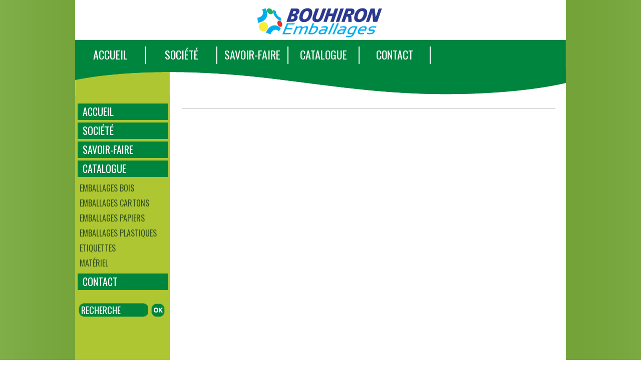

--- FILE ---
content_type: text/html
request_url: https://www.bouhiron-emballages.fr/produit-cornet-type-400-g-54-0-0-627.html
body_size: 18802
content:
<!DOCTYPE html>
<!--[if IE 6]>
<html id="ie6" dir="ltr" lang="fr-FR">
<![endif]-->
<!--[if IE 7]>
<html id="ie7" dir="ltr" lang="fr-FR">
<![endif]-->
<!--[if IE 8]>
<html id="ie8" dir="ltr" lang="fr-FR">
<![endif]-->
<!--[if IE 9]>
<html dir="ltr" lang="fr-FR">
<![endif]-->
<!--[if !(IE 6) | !(IE 7) | !(IE 8)  ]><!-->
<html dir="ltr" lang="fr-FR">
<!--<![endif]-->
<head>
<TITLE>Bouhiron Emballages :    </TITLE>
<!-- /Meta informations -->	
<META HTTP-EQUIV="Content-Type" CONTENT="text/html; charset=UTF-8">
<META NAME="robots" CONTENT="all">
<META http-equiv="Content-Language" CONTENT="fr">
<META NAME="identifier-url" content="https://www.bouhiron-emballages.fr/produit-cornet-type-400-g-54-0-0-627.html">
<META NAME="owner" content="http://www.akoufen.com">
<META NAME="rating" CONTENT="General">
<META NAME="author" CONTENT="Akoufen Communication" />
<link rel="icon" href="/favicon.ico" type="image/x-icon"><!-- /Meta informations -->
<!-- Style informations -->	
	<!--[if IE 8]><script src="scripts/ie.patch.js"></script><![endif]-->

	<link rel="stylesheet" href="style.css" />

	<link rel="stylesheet" href="style_menu.css" />

	<script type="text/javascript" src="scripts/jquery-1.7.1.min.js"></script>

	

	<script type="text/javascript">	

		$(document).ready(function(){

			$("#body_master").delay(300).fadeTo("normal", 1);

			$("#body_page").delay(300).fadeTo("normal", 1);

		});

	</script>

	<script type="text/javascript">

		document.createElement("header");

		document.createElement("hgroup");

		document.createElement("footer");

		document.createElement("section");

		document.createElement("aside");

		document.createElement("nav");

		document.createElement("article");

		document.createElement("figure");

	</script>

	 

	<script type="text/javascript" src="highslide/highslide.js"></script>	

	<link rel="stylesheet" type="text/css" href="highslide/highslide.css" />



	<script src="scripts/jquery.collapsor.js" type="text/javascript"></script>

	<link rel="preconnect" href="https://fonts.googleapis.com">
	<link rel="preconnect" href="https://fonts.gstatic.com" crossorigin>
	<link href="https://fonts.googleapis.com/css2?family=Oswald:wght@300;400;700&display=swap" rel="stylesheet">



	<script type="text/javascript">

		$(function(){

			$('#menu-side ul a').collapsor();

		});

	</script>



	<script src="https://www.google.com/recaptcha/api.js"></script>

	</head>

<body>


	<div id="principal">
		<div id="container">
			<header>
							<div id="head-logo">
				<div id="logo"><a href="index.php"><img src="imgs/logo.png" width="268" height="80" alt="retour-accueil"/></a>
				</div>
			</div>

		<div id="head-principal">
						<script type="text/javascript" src="scripts/menu.js"></script>	
			<link rel="stylesheet" href="style_menu.css" />
			
			<nav>
				<ul id="nav" class="menu-head">
				<!-- AFFICHAGE DU MENU 'ACCUEIL' -->
					<li class="menu1" style='margin:0;'>							<a href="bouhiron-emballages-accueil-4.html" class="menu1" title="Bouhiron Emballages" >ACCUEIL</a>					</li>
				<!-- AFFICHAGE DU MENU 'SOCIETE' -->
					<li class="menu2" style='margin:0;'>							<a href="bouhiron-emballages-presentation-6-1.html" class="menu2" title="Bouhiron Emballages" >SOCIÉTÉ</a>
							<ul>
								<li class='ssmenu2' ><a href='bouhiron-emballages-presentation-6-1.html'>Présentation</a></li><li class='ssmenu2' ><a href='bouhiron-emballages-lequipe-6-2.html'>L'équipe</a></li><li class='ssmenu2' ><a href='bouhiron-emballages-conditions-generales-vente-6-9.html'>Conditions Générales de Vente</a></li>							</ul>					</li>
				<!-- AFFICHAGE DU MENU 'SAVOIR-FAIRE' -->
					<li class="menu3" style='margin:0;'>							<a href="bouhiron-emballages-materiel-5-4.html" class="menu3" title="Bouhiron Emballages" >SAVOIR-FAIRE</a>
							<ul>
								<li class='ssmenu3' ><a href='bouhiron-emballages-materiel-5-4.html'>Matériel</a></li><li class='ssmenu3' ><a href='bouhiron-emballages-personnalisation-5-5.html'>Personnalisation</a></li><li class='ssmenu3' ><a href='bouhiron-emballages-vente-imprimante-cle-main-5-6.html'>Vente d'imprimante clé en main</a></li><li class='ssmenu3' ><a href='bouhiron-emballages-emballage-nouvelle-5-8.html'>Emballage Nouvelle Réglementation Loi AGEC</a></li>							</ul>					</li>
				<!-- AFFICHAGE DU MENU 'CATALOGUE' -->
					<li class="menu4" style='margin:0;'>							<a href="catalogue-bouhiron-emballages-0-1.html" class="menu4" title="Le catalogue de Bouhiron Emballages" >CATALOGUE</a>					
					</li>
					<!-- AFFICHAGE DU MENU 'SAVOIR-FAIRE' -->
					<li class="menu5" style='margin:0;'>							<a href="bouhiron-emballages-contact-1.html" class="menu5" title="Bouhiron Emballages" >CONTACT</a>					</li>
			</nav>
					</div>			</header>

			<aside>
				


<nav id="menu-side">



  <ul>



      <li>


          <a href="bouhiron-emballages-accueil-4.html" class="menu-h1" title="Bouhiron Emballages" >ACCUEIL</a>


      </li>



      <!-- AFFICHAGE DU MENU 'SOCIETE' -->



      <li>


          <a href="bouhiron-emballages-presentation-6-1.html" class="menu-h1 " title="Bouhiron Emballages" >SOCIÉTÉ</a>



          <ul id="menu-h2" >



            <li><a class='menu-h2' href='bouhiron-emballages-presentation-6-1.html'>Présentation</a></li><li><a class='menu-h2' href='bouhiron-emballages-lequipe-6-2.html'>L'équipe</a></li><li><a class='menu-h2' href='bouhiron-emballages-conditions-generales-vente-6-9.html'>Conditions Générales de Vente</a></li>


          </ul>


      </li>



      <!-- AFFICHAGE DU MENU 'SAVOIR-FAIRE' -->



      <li>


          <a href="bouhiron-emballages-materiel-5-4.html" class="menu-h1 " title="Bouhiron Emballages" >SAVOIR-FAIRE</a>



          <ul id="menu-h2" >



            <li><a class='menu-h2' href='bouhiron-emballages-materiel-5-4.html'>Matériel</a></li><li><a class='menu-h2' href='bouhiron-emballages-personnalisation-5-5.html'>Personnalisation</a></li><li><a class='menu-h2' href='bouhiron-emballages-vente-imprimante-cle-main-5-6.html'>Vente d'imprimante clé en main</a></li><li><a class='menu-h2' href='bouhiron-emballages-emballage-nouvelle-5-8.html'>Emballage Nouvelle Réglementation Loi AGEC</a></li>


          </ul>


      </li>



      <!-- AFFICHAGE DU MENU 'CATALOGUE' -->



      <li>


          <a href="catalogue--5-1.html" class="menu-h1 open" title="Catalogue Bouhiron Emballages">CATALOGUE</a>



          <ul id="menu-h2" style="margin-bottom: 8px;" ><li><a class="menu-h2 " href="catalogue-barquette-bois-34-1.html" title="Catalogue Bouhiron Emballages - Barquette bois">Emballages bois</a><ul style="margin-bottom: 5px; border-bottom: 1px solid rgb(55, 87, 32); padding-bottom: 5px;background-color:#77b538;" ><li><a class="menu-h2bis " href="catalogue-barquette-bois-34-1.html" title="Catalogue Bouhiron Emballages - Barquette bois">Barquette bois</a><ul><li><a class="menu-h3 " href="catalogue-barquette-bois-agrafee-34-63-1.html" title="Barquette bois - Barquette bois agrafee">Barquette bois agrafee</a><ul style="padding-bottom: 5px;background-image:URL('imgs/trait_sep.jpg');background-repeat:no-repeat;background-position:bottom;" ><li style="line-height: 10px; height: auto; overflow: hidden; margin-left: 13px; min-height: 15px;padding-bottom:5px" ><a style="margin-left:0px;" class="menu-h4" href="catalogue-barquette-fraise-34-63-56-1.html" title="Barquette bois - Barquette bois agrafee - BARQUETTE FRAISE">- Barquette fraise</a></li><li style="line-height: 10px; height: auto; overflow: hidden; margin-left: 13px; min-height: 15px;padding-bottom:5px" ><a style="margin-left:0px;" class="menu-h4" href="catalogue-barquette-1-2-34-63-74-1.html" title="Barquette bois - Barquette bois agrafee - BARQUETTE 1 ET 2 KG">- Barquette 1 et 2 kg</a></li><li style="line-height: 10px; height: auto; overflow: hidden; margin-left: 13px; min-height: 15px;padding-bottom:5px" ><a style="margin-left:0px;" class="menu-h4" href="catalogue-barquette-champignon-34-63-105-1.html" title="Barquette bois - Barquette bois agrafee - BARQUETTE CHAMPIGNON">- Barquette champignon</a></li></ul></li><li><a class="menu-h3 " href="catalogue-barquette-collee-34-64-1.html" title="Barquette bois - Barquette   Collée">Barquette   collée</a><ul style="padding-bottom: 5px;background-image:URL('imgs/trait_sep.jpg');background-repeat:no-repeat;background-position:bottom;" ><li style="line-height: 10px; height: auto; overflow: hidden; margin-left: 13px; min-height: 15px;padding-bottom:5px" ><a style="margin-left:0px;" class="menu-h4" href="catalogue-barquette-bois-collee-fruits-34-64-86-1.html" title="Barquette bois - Barquette   Collée - BARQUETTE BOIS COLLEE FRUITS">- Barquette bois collee fruits</a></li><li style="line-height: 10px; height: auto; overflow: hidden; margin-left: 13px; min-height: 15px;padding-bottom:5px" ><a style="margin-left:0px;" class="menu-h4" href="catalogue-barquette-bois-collee-asperges-34-64-89-1.html" title="Barquette bois - Barquette   Collée - BARQUETTE BOIS COLLEE ASPERGES">- Barquette bois collee asperges</a></li></ul></li><li><a class="menu-h3 " href="catalogue-barquette-thermobois-34-65-1.html" title="Barquette bois - Barquette Thermobois">Barquette thermobois</a><ul style="padding-bottom: 5px;background-image:URL('imgs/trait_sep.jpg');background-repeat:no-repeat;background-position:bottom;" ><li style="line-height: 10px; height: auto; overflow: hidden; margin-left: 13px; min-height: 15px;padding-bottom:5px" ><a style="margin-left:0px;" class="menu-h4" href="catalogue-barquettes-thermosbois-34-65-83-1.html" title="Barquette bois - Barquette Thermobois - Barquettes Thermosbois">- Barquettes thermosbois</a></li></ul></li><li><a class="menu-h3 " href="catalogue-baquette-bois-ronde-34-366-1.html" title="Barquette bois - Baquette bois ronde">Baquette bois ronde</a></li></ul></li><li><a class="menu-h2bis " href="catalogue-panier-bois-128-1.html" title="Catalogue Bouhiron Emballages - Panier Bois">Panier bois</a><ul><li><a class="menu-h3 " href="catalogue-panier-ovale-1kg-avec-anse-128-315-1.html" title="Panier Bois - Panier ovale 1kg avec anse">Panier ovale 1kg avec anse</a></li><li><a class="menu-h3 " href="catalogue-panier-ovale-3kg-avec-anse-128-181-1.html" title="Panier Bois - Panier ovale 3kg avec anse">Panier ovale 3kg avec anse</a></li><li><a class="menu-h3 " href="catalogue-panier-rectangulaire-4-avec-128-364-1.html" title="Panier Bois - Panier rectangulaire 4 kg avec anse">Panier rectangulaire 4 kg avec anse</a></li></ul></li><li><a class="menu-h2bis " href="catalogue-plateau-bois-115-1.html" title="Catalogue Bouhiron Emballages - Plateau Bois">Plateau bois</a><ul><li><a class="menu-h3 " href="catalogue-plateau-bois-30x20-115-153-1.html" title="Plateau Bois - Plateau bois 30x20 cm">Plateau bois 30x20 cm</a></li><li><a class="menu-h3 " href="catalogue-plateau-bois-40x30-115-154-1.html" title="Plateau Bois - Plateau bois 40x30 cm">Plateau bois 40x30 cm</a></li><li><a class="menu-h3 " href="catalogue-plateau-bois-50x30-115-155-1.html" title="Plateau Bois - Plateau bois 50x30 cm">Plateau bois 50x30 cm</a></li><li><a class="menu-h3 " href="catalogue-plateau-bois-60x40-115-156-1.html" title="Plateau Bois - Plateau bois 60x40 cm">Plateau bois 60x40 cm</a></li></ul></li></ul></li><li><a class="menu-h2 " href="catalogue-alveole-cellulose-pour-pomme-104-1.html" title="Catalogue Bouhiron Emballages - Alvéole Cellulose pour Pomme ">Emballages cartons</a><ul style="margin-bottom: 5px; border-bottom: 1px solid rgb(55, 87, 32); padding-bottom: 5px;background-color:#77b538;" ><li><a class="menu-h2bis " href="catalogue-alveole-cellulose-pour-pomme-104-1.html" title="Catalogue Bouhiron Emballages - Alvéole Cellulose pour Pomme ">Alvéole cellulose pour pomme </a><ul><li><a class="menu-h3 " href="catalogue-alveole-cellulose-moulee-50x30-104-144-1.html" title="Alvéole Cellulose pour Pomme  - Alvéole en Cellulose Moulée 50x30 cm">Alvéole en cellulose moulée 50x30 cm</a></li><li><a class="menu-h3 " href="catalogue-alveole-cellulose-moulee-60x40-104-145-1.html" title="Alvéole Cellulose pour Pomme  - Alvéole en Cellulose Moulée 60x40 cm">Alvéole en cellulose moulée 60x40 cm</a></li></ul></li><li><a class="menu-h2bis " href="catalogue-alveole-cellulose-pour-melon-105-1.html" title="Catalogue Bouhiron Emballages - Alvéole Cellulose pour Melon">Alvéole cellulose pour melon</a><ul><li><a class="menu-h3 " href="catalogue-alveole-cellulose-moulee-40x30-105-147-1.html" title="Alvéole Cellulose pour Melon - Alvéole Cellulose Moulée 40x30">Alvéole cellulose moulée 40x30</a></li><li><a class="menu-h3 " href="catalogue-alveole-cellulose-moulee-60x40-105-146-1.html" title="Alvéole Cellulose pour Melon - Alvéole Cellulose Moulée 60x40">Alvéole cellulose moulée 60x40</a></li></ul></li><li><a class="menu-h2bis " href="catalogue-alveole-pomme-pour-bushels-110-1.html" title="Catalogue Bouhiron Emballages - Alvéole Pomme pour Bushels ">Alvéole pomme pour bushels </a></li><li><a class="menu-h2bis " href="catalogue-bag-box-bib-81-1.html" title="Catalogue Bouhiron Emballages - Bag In Box / BIB">Bag in box / bib</a><ul><li><a class="menu-h3 " href="catalogue-bib-jus-pomme-neutre-81-111-1.html" title="Bag In Box / BIB - BIB Jus de pomme neutre">Bib jus de pomme neutre</a></li><li><a class="menu-h3 " href="catalogue-bib-jus-pomme-imprime-81-113-1.html" title="Bag In Box / BIB - BIB Jus de pomme imprimé">Bib jus de pomme imprimé</a></li><li><a class="menu-h3 " href="catalogue-bib-vin-neutre-81-110-1.html" title="Bag In Box / BIB - BIB Vin neutre">Bib vin neutre</a></li><li><a class="menu-h3 " href="catalogue-bib-vin-imprime-81-112-1.html" title="Bag In Box / BIB - BIB Vin imprimé">Bib vin imprimé</a></li></ul></li><li><a class="menu-h2bis " href="catalogue-barquette-charniere-211-1.html" title="Catalogue Bouhiron Emballages - Barquette Charniere">Barquette charniere</a></li><li><a class="menu-h2bis " href="catalogue-barquette-4-fruits-a-rabats-238-1.html" title="Catalogue Bouhiron Emballages - Barquette 4 fruits à rabats">Barquette 4 fruits à rabats</a></li><li><a class="menu-h2bis " href="catalogue-barquette-6-fruits-a-rabats-175-1.html" title="Catalogue Bouhiron Emballages - Barquette 6 fruits à rabats">Barquette 6 fruits à rabats</a></li><li><a class="menu-h2bis " href="catalogue-barquette-8-fruits-a-rabats-198-1.html" title="Catalogue Bouhiron Emballages - Barquette 8 fruits à rabats">Barquette 8 fruits à rabats</a></li><li><a class="menu-h2bis " href="catalogue-barquette-1-a-rabats-196-1.html" title="Catalogue Bouhiron Emballages - Barquette 1 kg à rabats">Barquette 1 kg à rabats</a><ul><li><a class="menu-h3 " href="catalogue-barquette-carton-1kg-prune-196-357-1.html" title="Barquette 1 kg à rabats - barquette carton 1kg de prune">Barquette carton 1kg de prune</a></li><li><a class="menu-h3 " href="catalogue-barquette-carton-1kg-pomme-196-306-1.html" title="Barquette 1 kg à rabats - barquette carton 1kg de pomme">Barquette carton 1kg de pomme</a></li><li><a class="menu-h3 " href="catalogue-barquette-carton-1kg-kiwis-196-304-1.html" title="Barquette 1 kg à rabats - barquette carton 1kg de kiwis">Barquette carton 1kg de kiwis</a></li><li><a class="menu-h3 " href="catalogue-barquette-carton-1kg-pomme-196-307-1.html" title="Barquette 1 kg à rabats - barquette carton 1kg de pomme de terre">Barquette carton 1kg de pomme de terre</a></li></ul></li><li><a class="menu-h2bis " href="catalogue-barquette-1-avec-couvercle-151-1.html" title="Catalogue Bouhiron Emballages - Barquette 1 kg avec couvercle ajoure">Barquette 1 kg avec couvercle ajoure</a><ul><li><a class="menu-h3 " href="catalogue-barquette-carton-1kg-avec-151-243-1.html" title="Barquette 1 kg avec couvercle ajoure - Barquette carton 1kg avec couvercle ajoure">Barquette carton 1kg avec couvercle ajoure</a><ul style="padding-bottom: 5px;background-image:URL('imgs/trait_sep.jpg');background-repeat:no-repeat;background-position:bottom;" ><li style="line-height: 10px; height: auto; overflow: hidden; margin-left: 13px; min-height: 15px;padding-bottom:5px" ><a style="margin-left:0px;" class="menu-h4" href="catalogue-barquette-carton-1kg-avec-151-243-212-1.html" title="Barquette 1 kg avec couvercle ajoure - Barquette carton 1kg avec couvercle ajoure - barquette carton 1kg avec couvercle ajoure">- Barquette carton 1kg avec couvercle ajoure</a></li></ul></li></ul></li><li><a class="menu-h2bis " href="catalogue-barquette-carton-blanckraft-96-1.html" title="Catalogue Bouhiron Emballages - Barquette carton Blanc/Kraft">Barquette carton blanc/kraft</a></li><li><a class="menu-h2bis " href="catalogue-barquette-carton-kraft-70-1.html" title="Catalogue Bouhiron Emballages - Barquette Carton Kraft">Barquette carton kraft</a><ul><li><a class="menu-h3 " href="catalogue-barquette-carton-brun-70-92-1.html" title="Barquette Carton Kraft - Barquette carton brun">Barquette carton brun</a></li></ul></li><li><a class="menu-h2bis " href="catalogue-barquette-carton-blancvert-35-1.html" title="Catalogue Bouhiron Emballages - Barquette Carton Blanc/Vert">Barquette carton blanc/vert</a></li><li><a class="menu-h2bis " href="catalogue-barquette-carton-couvercle-116-1.html" title="Catalogue Bouhiron Emballages - Barquette Carton et Couvercle">Barquette carton et couvercle</a><ul><li><a class="menu-h3 " href="catalogue-barquette-prune-carton-116-358-1.html" title="Barquette Carton et Couvercle - BARQUETTE PRUNE CARTON">Barquette prune carton</a></li><li><a class="menu-h3 " href="catalogue-barquette-tomate-cerise-carton-116-256-1.html" title="Barquette Carton et Couvercle - BARQUETTE TOMATE CERISE CARTON">Barquette tomate cerise carton</a><ul style="padding-bottom: 5px;background-image:URL('imgs/trait_sep.jpg');background-repeat:no-repeat;background-position:bottom;" ><li style="line-height: 10px; height: auto; overflow: hidden; margin-left: 13px; min-height: 15px;padding-bottom:5px" ><a style="margin-left:0px;" class="menu-h4" href="catalogue-barquette-carton-250-avec-116-256-226-1.html" title="Barquette Carton et Couvercle - BARQUETTE TOMATE CERISE CARTON - Barquette Carton 250 gr avec couvercle transparent">- Barquette carton 250 gr avec couvercle transparent</a></li><li style="line-height: 10px; height: auto; overflow: hidden; margin-left: 13px; min-height: 15px;padding-bottom:5px" ><a style="margin-left:0px;" class="menu-h4" href="catalogue-barquette-carton-500-avec-116-256-227-1.html" title="Barquette Carton et Couvercle - BARQUETTE TOMATE CERISE CARTON - Barquette Carton 500 gr avec couvercle transparent">- Barquette carton 500 gr avec couvercle transparent</a></li></ul></li><li><a class="menu-h3 " href="catalogue-barquette-fraise-carton-116-359-1.html" title="Barquette Carton et Couvercle - BARQUETTE FRAISE CARTON">Barquette fraise carton</a></li></ul></li><li><a class="menu-h2bis " href="catalogue-barquette-carton-kraft-99-1.html" title="Catalogue Bouhiron Emballages - Barquette Carton WK Kraft">Barquette carton wk kraft</a></li><li><a class="menu-h2bis " href="catalogue-barquette-carton-fraise-87-1.html" title="Catalogue Bouhiron Emballages - Barquette Carton fraise WK imprime">Barquette carton fraise wk imprime</a><ul><li><a class="menu-h3 " href="catalogue-barquette-fraise-w-imprime-87-118-1.html" title="Barquette Carton fraise WK imprime - Barquette fraise W imprime fraise avec couvercle">Barquette fraise w imprime fraise avec couvercle</a></li></ul></li><li><a class="menu-h2bis " href="catalogue-boite-a-oeufs-189-1.html" title="Catalogue Bouhiron Emballages - Boîte à Oeufs">Boîte à oeufs</a><ul><li><a class="menu-h3 " href="catalogue-boite-6-oeufs-189-288-1.html" title="Boîte à Oeufs - BOITE DE 6 OEUFS ">Boite de 6 oeufs </a></li><li><a class="menu-h3 " href="catalogue-boite-12-oeufs-189-290-1.html" title="Boîte à Oeufs - BOITE DE 12 OEUFS ">Boite de 12 oeufs </a></li><li><a class="menu-h3 " href="catalogue-plaque-30-oeufs-189-289-1.html" title="Boîte à Oeufs - PLAQUE DE 30 OEUFS">Plaque de 30 oeufs</a></li></ul></li><li><a class="menu-h2bis " href="catalogue-boite-carottes-172-1.html" title="Catalogue Bouhiron Emballages - Boîte Carottes">Boîte carottes</a></li><li><a class="menu-h2bis " href="catalogue-boite-sans-couvercle-163-1.html" title="Catalogue Bouhiron Emballages - Boîte sans couvercle">Boîte sans couvercle</a></li><li><a class="menu-h2bis " href="catalogue-boite-avec-fenetre-142-1.html" title="Catalogue Bouhiron Emballages - Boîte avec fenêtre">Boîte avec fenêtre</a><ul><li><a class="menu-h3 " href="catalogue-boite-panier-couvercle-avec-142-218-1.html" title="Boîte avec fenêtre - BOITE PANIER COUVERCLE AVEC FENETRE">Boite panier couvercle avec fenetre</a><ul style="padding-bottom: 5px;background-image:URL('imgs/trait_sep.jpg');background-repeat:no-repeat;background-position:bottom;" ><li style="line-height: 10px; height: auto; overflow: hidden; margin-left: 13px; min-height: 15px;padding-bottom:5px" ><a style="margin-left:0px;" class="menu-h4" href="catalogue-boite-40x30-fond-avec-142-218-175-1.html" title="Boîte avec fenêtre - BOITE PANIER COUVERCLE AVEC FENETRE - Boite 40x30 Fond avec couvercle à fenêtre">- Boite 40x30 fond avec couvercle à fenêtre</a></li></ul></li></ul></li><li><a class="menu-h2bis " href="catalogue-boites-avec-couvercles-pour-164-1.html" title="Catalogue Bouhiron Emballages - Boites avec couvercles pour Endives">Boites avec couvercles pour endives</a></li><li><a class="menu-h2bis " href="catalogue-boites-pour-viande-173-1.html" title="Catalogue Bouhiron Emballages - Boites pour viande">Boites pour viande</a></li><li><a class="menu-h2bis " href="catalogue-caisse-americaine-135-1.html" title="Catalogue Bouhiron Emballages - Caisse américaine">Caisse américaine</a><ul><li><a class="menu-h3 " href="catalogue-caisse-simple-canelure-135-210-1.html" title="Caisse américaine - CAISSE  SIMPLE CANELURE">Caisse  simple canelure</a><ul style="padding-bottom: 5px;background-image:URL('imgs/trait_sep.jpg');background-repeat:no-repeat;background-position:bottom;" ><li style="line-height: 10px; height: auto; overflow: hidden; margin-left: 13px; min-height: 15px;padding-bottom:5px" ><a style="margin-left:0px;" class="menu-h4" href="catalogue-simple-cannelure-definition-135-210-160-1.html" title="Caisse américaine - CAISSE  SIMPLE CANELURE - SIMPLE CANNELURE DEFINITION">- Simple cannelure definition</a></li><li style="line-height: 10px; height: auto; overflow: hidden; margin-left: 13px; min-height: 15px;padding-bottom:5px" ><a style="margin-left:0px;" class="menu-h4" href="catalogue-simple-cannelure-10-135-210-161-1.html" title="Caisse américaine - CAISSE  SIMPLE CANELURE - SIMPLE  CANNELURE 10 KG ">- Simple  cannelure 10 kg </a></li><li style="line-height: 10px; height: auto; overflow: hidden; margin-left: 13px; min-height: 15px;padding-bottom:5px" ><a style="margin-left:0px;" class="menu-h4" href="catalogue-simple-cannelure-20-135-210-162-1.html" title="Caisse américaine - CAISSE  SIMPLE CANELURE - SIMPLE CANNELURE 20 KG">- Simple cannelure 20 kg</a></li><li style="line-height: 10px; height: auto; overflow: hidden; margin-left: 13px; min-height: 15px;padding-bottom:5px" ><a style="margin-left:0px;" class="menu-h4" href="catalogue-simple-cannelure-30kg-135-210-163-1.html" title="Caisse américaine - CAISSE  SIMPLE CANELURE - SIMPLE CANNELURE  30KG">- Simple cannelure  30kg</a></li></ul></li><li><a class="menu-h3 " href="catalogue-caisse-double-cannelure-135-209-1.html" title="Caisse américaine - CAISSE DOUBLE CANNELURE ">Caisse double cannelure </a></li></ul></li><li><a class="menu-h2bis " href="catalogue-corner-carton-pour-plateau-248-1.html" title="Catalogue Bouhiron Emballages - Corner carton pour plateau">Corner carton pour plateau</a></li><li><a class="menu-h2bis " href="catalogue-corniere-carton-cerclage-127-1.html" title="Catalogue Bouhiron Emballages - Cornière Carton de Cerclage">Cornière carton de cerclage</a><ul><li><a class="menu-h3 " href="catalogue-corniere-carton-blanche-127-178-1.html" title="Cornière Carton de Cerclage - CORNIERE CARTON BLANCHE">Corniere carton blanche</a><ul style="padding-bottom: 5px;background-image:URL('imgs/trait_sep.jpg');background-repeat:no-repeat;background-position:bottom;" ><li style="line-height: 10px; height: auto; overflow: hidden; margin-left: 13px; min-height: 15px;padding-bottom:5px" ><a style="margin-left:0px;" class="menu-h4" href="catalogue-corniere-35x35-carton-blanche-127-178-131-1.html" title="Cornière Carton de Cerclage - CORNIERE CARTON BLANCHE - CORNIERE 35X35 CARTON BLANCHE RECYCLABLE">- Corniere 35x35 carton blanche recyclable</a></li><li style="line-height: 10px; height: auto; overflow: hidden; margin-left: 13px; min-height: 15px;padding-bottom:5px" ><a style="margin-left:0px;" class="menu-h4" href="catalogue-corniere-40x40-carton-blanche-127-178-132-1.html" title="Cornière Carton de Cerclage - CORNIERE CARTON BLANCHE - CORNIERE 40X40 CARTON BLANCHE RECYCLABLE">- Corniere 40x40 carton blanche recyclable</a></li><li style="line-height: 10px; height: auto; overflow: hidden; margin-left: 13px; min-height: 15px;padding-bottom:5px" ><a style="margin-left:0px;" class="menu-h4" href="catalogue-corniere-45x45-carton-blanche-127-178-289-1.html" title="Cornière Carton de Cerclage - CORNIERE CARTON BLANCHE - CORNIERE 45X45 CARTON BLANCHE RECYCLABLE">- Corniere 45x45 carton blanche recyclable</a></li><li style="line-height: 10px; height: auto; overflow: hidden; margin-left: 13px; min-height: 15px;padding-bottom:5px" ><a style="margin-left:0px;" class="menu-h4" href="catalogue-corniere-personnalisable-127-178-135-1.html" title="Cornière Carton de Cerclage - CORNIERE CARTON BLANCHE - CORNIERE PERSONNALISABLE IMPRIMEE">- Corniere personnalisable imprimee</a></li></ul></li></ul></li><li><a class="menu-h2bis " href="catalogue-dessus-palette---coiffe---123-1.html" title="Catalogue Bouhiron Emballages - Dessus de Palette ( coiffe )">Dessus de palette ( coiffe )</a><ul><li><a class="menu-h3 " href="catalogue-dessus-palette-100x120-123-169-1.html" title="Dessus de Palette ( coiffe ) - DESSUS PALETTE 100X120">Dessus palette 100x120</a></li></ul></li><li><a class="menu-h2bis " href="catalogue-emballages-pour-bouteilles-13-1.html" title="Catalogue Bouhiron Emballages - Emballages pour Bouteilles">Emballages pour bouteilles</a><ul><li><a class="menu-h3 " href="catalogue-quarts-box-13-43-1.html" title="Emballages pour Bouteilles - QUARTS DE BOX ">Quarts de box </a><ul style="padding-bottom: 5px;background-image:URL('imgs/trait_sep.jpg');background-repeat:no-repeat;background-position:bottom;" ><li style="line-height: 10px; height: auto; overflow: hidden; margin-left: 13px; min-height: 15px;padding-bottom:5px" ><a style="margin-left:0px;" class="menu-h4" href="catalogue-quart-box-anthracite-13-43-192-1.html" title="Emballages pour Bouteilles - QUARTS DE BOX  - QUART DE BOX ANTHRACITE">- Quart de box anthracite</a></li><li style="line-height: 10px; height: auto; overflow: hidden; margin-left: 13px; min-height: 15px;padding-bottom:5px" ><a style="margin-left:0px;" class="menu-h4" href="catalogue-quart-box-pour-bouteilles-13-43-51-1.html" title="Emballages pour Bouteilles - QUARTS DE BOX  - Quart de box pour BOUTEILLES ">- Quart de box pour bouteilles </a></li><li style="line-height: 10px; height: auto; overflow: hidden; margin-left: 13px; min-height: 15px;padding-bottom:5px" ><a style="margin-left:0px;" class="menu-h4" href="catalogue-quart-box-pour-biere-13-43-228-1.html" title="Emballages pour Bouteilles - QUARTS DE BOX  - QUART DE BOX POUR BIERE">- Quart de box pour biere</a></li><li style="line-height: 10px; height: auto; overflow: hidden; margin-left: 13px; min-height: 15px;padding-bottom:5px" ><a style="margin-left:0px;" class="menu-h4" href="catalogue-quart-box-pour-bib-bag-box-13-43-52-1.html" title="Emballages pour Bouteilles - QUARTS DE BOX  - Quart de box pour BIB Bag in Box">- Quart de box pour bib bag in box</a></li></ul></li><li><a class="menu-h3 " href="catalogue-caisses-pour-bouteille-jus-13-127-1.html" title="Emballages pour Bouteilles - CAISSES POUR BOUTEILLE DE JUS DE POMME">Caisses pour bouteille de jus de pomme</a></li><li><a class="menu-h3 " href="catalogue-caisses-pour-bouteille-biere-13-161-1.html" title="Emballages pour Bouteilles - CAISSES POUR BOUTEILLE DE BIERE">Caisses pour bouteille de biere</a><ul style="padding-bottom: 5px;background-image:URL('imgs/trait_sep.jpg');background-repeat:no-repeat;background-position:bottom;" ><li style="line-height: 10px; height: auto; overflow: hidden; margin-left: 13px; min-height: 15px;padding-bottom:5px" ><a style="margin-left:0px;" class="menu-h4" href="catalogue-caisse-12-x-33cl-long-neck-13-161-187-1.html" title="Emballages pour Bouteilles - CAISSES POUR BOUTEILLE DE BIERE - CAISSE DE 12 x 33CL LONG NECK ECRU OU BLANCHE">- Caisse de 12 x 33cl long neck ecru ou blanche</a></li><li style="line-height: 10px; height: auto; overflow: hidden; margin-left: 13px; min-height: 15px;padding-bottom:5px" ><a style="margin-left:0px;" class="menu-h4" href="catalogue-valisette-6-x-33cl-13-161-190-1.html" title="Emballages pour Bouteilles - CAISSES POUR BOUTEILLE DE BIERE - VALISETTE 6 x 33CL ">- Valisette 6 x 33cl </a></li><li style="line-height: 10px; height: auto; overflow: hidden; margin-left: 13px; min-height: 15px;padding-bottom:5px" ><a style="margin-left:0px;" class="menu-h4" href="catalogue-caisse-6-bouteilles-brasseur-13-161-191-1.html" title="Emballages pour Bouteilles - CAISSES POUR BOUTEILLE DE BIERE - CAISSE DE 6 BOUTEILLES BRASSEUR ">- Caisse de 6 bouteilles brasseur </a></li></ul></li><li><a class="menu-h3 " href="catalogue-caisses-6-bouteilles-avec-13-230-1.html" title="Emballages pour Bouteilles - CAISSES DE 6 BOUTEILLES AVEC CROISILLONS">Caisses de 6 bouteilles avec croisillons</a><ul style="padding-bottom: 5px;background-image:URL('imgs/trait_sep.jpg');background-repeat:no-repeat;background-position:bottom;" ><li style="line-height: 10px; height: auto; overflow: hidden; margin-left: 13px; min-height: 15px;padding-bottom:5px" ><a style="margin-left:0px;" class="menu-h4" href="catalogue-caisse-6-croisillon-jus-pomme-13-230-193-1.html" title="Emballages pour Bouteilles - CAISSES DE 6 BOUTEILLES AVEC CROISILLONS - CAISSE DE  6 CROISILLON JUS DE POMME">- Caisse de  6 croisillon jus de pomme</a></li></ul></li><li><a class="menu-h3 " href="catalogue-caisses-6-bouteilles-fraicheur-13-330-1.html" title="Emballages pour Bouteilles - CAISSES DE 6 BOUTEILLES FRAICHEUR TWIST OFF">Caisses de 6 bouteilles fraicheur twist off</a><ul style="padding-bottom: 5px;background-image:URL('imgs/trait_sep.jpg');background-repeat:no-repeat;background-position:bottom;" ><li style="line-height: 10px; height: auto; overflow: hidden; margin-left: 13px; min-height: 15px;padding-bottom:5px" ><a style="margin-left:0px;" class="menu-h4" href="catalogue-caisse-6-bouteilles-fraicheur-13-330-286-1.html" title="Emballages pour Bouteilles - CAISSES DE 6 BOUTEILLES FRAICHEUR TWIST OFF - CAISSE DE 6 BOUTEILLES FRAICHEUR OU TWIST OFF">- Caisse de 6 bouteilles fraicheur ou twist off</a></li></ul></li><li><a class="menu-h3 " href="catalogue-caisses-pour-bouteille-vin-13-27-1.html" title="Emballages pour Bouteilles - CAISSES POUR BOUTEILLE DE VIN">Caisses pour bouteille de vin</a></li></ul></li><li><a class="menu-h2bis " href="catalogue-emballage-carton-pour-forain-162-1.html" title="Catalogue Bouhiron Emballages - Emballage carton pour Forain">Emballage carton pour forain</a><ul><li><a class="menu-h3 " href="catalogue-carton-forain-1-162-253-1.html" title="Emballage carton pour Forain - CARTON - FORAIN-1">Carton - forain-1</a><ul style="padding-bottom: 5px;background-image:URL('imgs/trait_sep.jpg');background-repeat:no-repeat;background-position:bottom;" ><li style="line-height: 10px; height: auto; overflow: hidden; margin-left: 13px; min-height: 15px;padding-bottom:5px" ><a style="margin-left:0px;" class="menu-h4" href="catalogue-carton-pour-crepe-162-253-254-1.html" title="Emballage carton pour Forain - CARTON - FORAIN-1 - CARTON POUR CREPE">- Carton pour crepe</a></li><li style="line-height: 10px; height: auto; overflow: hidden; margin-left: 13px; min-height: 15px;padding-bottom:5px" ><a style="margin-left:0px;" class="menu-h4" href="catalogue-carton-forain-2-162-253-224-1.html" title="Emballage carton pour Forain - CARTON - FORAIN-1 - CARTON FORAIN-2">- Carton forain-2</a></li><li style="line-height: 10px; height: auto; overflow: hidden; margin-left: 13px; min-height: 15px;padding-bottom:5px" ><a style="margin-left:0px;" class="menu-h4" href="catalogue-pelles-a-gaufre-162-253-263-1.html" title="Emballage carton pour Forain - CARTON - FORAIN-1 - PELLES A GAUFRE ">- Pelles a gaufre </a></li><li style="line-height: 10px; height: auto; overflow: hidden; margin-left: 13px; min-height: 15px;padding-bottom:5px" ><a style="margin-left:0px;" class="menu-h4" href="catalogue-pelle-a-gros-chichi-162-253-264-1.html" title="Emballage carton pour Forain - CARTON - FORAIN-1 - PELLE A GROS  CHICHI">- Pelle a gros  chichi</a></li><li style="line-height: 10px; height: auto; overflow: hidden; margin-left: 13px; min-height: 15px;padding-bottom:5px" ><a style="margin-left:0px;" class="menu-h4" href="catalogue-barquette-frites-162-253-269-1.html" title="Emballage carton pour Forain - CARTON - FORAIN-1 - BARQUETTE FRITES">- Barquette frites</a></li></ul></li><li><a class="menu-h3 " href="catalogue-barquettes-frites-162-313-1.html" title="Emballage carton pour Forain - BARQUETTES FRITES">Barquettes frites</a><ul style="padding-bottom: 5px;background-image:URL('imgs/trait_sep.jpg');background-repeat:no-repeat;background-position:bottom;" ><li style="line-height: 10px; height: auto; overflow: hidden; margin-left: 13px; min-height: 15px;padding-bottom:5px" ><a style="margin-left:0px;" class="menu-h4" href="catalogue-frites-pages-1-162-313-270-1.html" title="Emballage carton pour Forain - BARQUETTES FRITES - FRITES PAGES-1">- Frites pages-1</a></li><li style="line-height: 10px; height: auto; overflow: hidden; margin-left: 13px; min-height: 15px;padding-bottom:5px" ><a style="margin-left:0px;" class="menu-h4" href="catalogue-frite-page-2-162-313-271-1.html" title="Emballage carton pour Forain - BARQUETTES FRITES - FRITE PAGE- 2">- Frite page- 2</a></li></ul></li><li><a class="menu-h3 " href="catalogue-cornets--stripes--popcorn-162-318-1.html" title="Emballage carton pour Forain - CORNETS (STRIPES) POPCORN  ">Cornets (stripes) popcorn  </a><ul style="padding-bottom: 5px;background-image:URL('imgs/trait_sep.jpg');background-repeat:no-repeat;background-position:bottom;" ><li style="line-height: 10px; height: auto; overflow: hidden; margin-left: 13px; min-height: 15px;padding-bottom:5px" ><a style="margin-left:0px;" class="menu-h4" href="catalogue-cornet-popcorn-1-litre-162-318-273-1.html" title="Emballage carton pour Forain - CORNETS (STRIPES) POPCORN   - CORNET POPCORN  1 LITRE">- Cornet popcorn  1 litre</a></li><li style="line-height: 10px; height: auto; overflow: hidden; margin-left: 13px; min-height: 15px;padding-bottom:5px" ><a style="margin-left:0px;" class="menu-h4" href="catalogue-cornet-popcorn-2-litres-162-318-274-1.html" title="Emballage carton pour Forain - CORNETS (STRIPES) POPCORN   - CORNET POPCORN 2 LITRES">- Cornet popcorn 2 litres</a></li><li style="line-height: 10px; height: auto; overflow: hidden; margin-left: 13px; min-height: 15px;padding-bottom:5px" ><a style="margin-left:0px;" class="menu-h4" href="catalogue-cornet-popcorn-3-litres-162-318-275-1.html" title="Emballage carton pour Forain - CORNETS (STRIPES) POPCORN   - CORNET POPCORN   3  LITRES ">- Cornet popcorn   3  litres </a></li><li style="line-height: 10px; height: auto; overflow: hidden; margin-left: 13px; min-height: 15px;padding-bottom:5px" ><a style="margin-left:0px;" class="menu-h4" href="catalogue-cornet-pour-chichis-162-318-284-1.html" title="Emballage carton pour Forain - CORNETS (STRIPES) POPCORN   - CORNET POUR CHICHIS">- Cornet pour chichis</a></li></ul></li><li><a class="menu-h3 " href="catalogue-cornet-1-crepe-passe-partout-162-319-1.html" title="Emballage carton pour Forain - CORNET 1  "CREPE"  PASSE PARTOUT ">Cornet 1  "crepe"  passe partout </a><ul style="padding-bottom: 5px;background-image:URL('imgs/trait_sep.jpg');background-repeat:no-repeat;background-position:bottom;" ><li style="line-height: 10px; height: auto; overflow: hidden; margin-left: 13px; min-height: 15px;padding-bottom:5px" ><a style="margin-left:0px;" class="menu-h4" href="catalogue-1-crepe-passe-partout-162-319-276-1.html" title="Emballage carton pour Forain - CORNET 1  "CREPE"  PASSE PARTOUT  - 1 CREPE PASSE PARTOUT ">- 1 crepe passe partout </a></li><li style="line-height: 10px; height: auto; overflow: hidden; margin-left: 13px; min-height: 15px;padding-bottom:5px" ><a style="margin-left:0px;" class="menu-h4" href="catalogue-1-crepe-neutre-162-319-277-1.html" title="Emballage carton pour Forain - CORNET 1  "CREPE"  PASSE PARTOUT  - 1 CREPE NEUTRE ">- 1 crepe neutre </a></li></ul></li><li><a class="menu-h3 " href="catalogue-cornet-1-crepe-neutre-162-320-1.html" title="Emballage carton pour Forain - CORNET 1 CRÊPE NEUTRE ">Cornet 1 crÊpe neutre </a></li><li><a class="menu-h3 " href="catalogue-sac-popcorn-162-321-1.html" title="Emballage carton pour Forain - SAC POPCORN">Sac popcorn</a><ul style="padding-bottom: 5px;background-image:URL('imgs/trait_sep.jpg');background-repeat:no-repeat;background-position:bottom;" ><li style="line-height: 10px; height: auto; overflow: hidden; margin-left: 13px; min-height: 15px;padding-bottom:5px" ><a style="margin-left:0px;" class="menu-h4" href="catalogue-sac-rouge-162-321-280-1.html" title="Emballage carton pour Forain - SAC POPCORN - SAC  ROUGE">- Sac  rouge</a></li><li style="line-height: 10px; height: auto; overflow: hidden; margin-left: 13px; min-height: 15px;padding-bottom:5px" ><a style="margin-left:0px;" class="menu-h4" href="catalogue-sac-bleu-162-321-281-1.html" title="Emballage carton pour Forain - SAC POPCORN - SAC BLEU">- Sac bleu</a></li><li style="line-height: 10px; height: auto; overflow: hidden; margin-left: 13px; min-height: 15px;padding-bottom:5px" ><a style="margin-left:0px;" class="menu-h4" href="catalogue-sac-vert-162-321-282-1.html" title="Emballage carton pour Forain - SAC POPCORN - SAC  VERT ">- Sac  vert </a></li></ul></li><li><a class="menu-h3 " href="catalogue-cornet-4-crepes-chaude-162-322-1.html" title="Emballage carton pour Forain - CORNET 4 CRÊPES CHAUDE">Cornet 4 crÊpes chaude</a><ul style="padding-bottom: 5px;background-image:URL('imgs/trait_sep.jpg');background-repeat:no-repeat;background-position:bottom;" ><li style="line-height: 10px; height: auto; overflow: hidden; margin-left: 13px; min-height: 15px;padding-bottom:5px" ><a style="margin-left:0px;" class="menu-h4" href="catalogue-crepe-chaude-x-4-162-322-278-1.html" title="Emballage carton pour Forain - CORNET 4 CRÊPES CHAUDE - CREPE CHAUDE X 4 ">- Crepe chaude x 4 </a></li><li style="line-height: 10px; height: auto; overflow: hidden; margin-left: 13px; min-height: 15px;padding-bottom:5px" ><a style="margin-left:0px;" class="menu-h4" href="catalogue-4-crepes-ouvertes-162-322-279-1.html" title="Emballage carton pour Forain - CORNET 4 CRÊPES CHAUDE - 4 CREPES OUVERTES">- 4 crepes ouvertes</a></li></ul></li><li><a class="menu-h3 " href="catalogue-croque-monsieur-162-323-1.html" title="Emballage carton pour Forain - CROQUE-MONSIEUR">Croque-monsieur</a><ul style="padding-bottom: 5px;background-image:URL('imgs/trait_sep.jpg');background-repeat:no-repeat;background-position:bottom;" ><li style="line-height: 10px; height: auto; overflow: hidden; margin-left: 13px; min-height: 15px;padding-bottom:5px" ><a style="margin-left:0px;" class="menu-h4" href="catalogue-croque-monsieur-2-162-323-283-1.html" title="Emballage carton pour Forain - CROQUE-MONSIEUR - CROQUE MONSIEUR-2">- Croque monsieur-2</a></li></ul></li></ul></li><li><a class="menu-h2bis " href="catalogue-feuillard-agrafage-229-1.html" title="Catalogue Bouhiron Emballages - Feuillard d'agrafage">Feuillard d'agrafage</a></li><li><a class="menu-h2bis " href="catalogue-filet-cellulose-tubulaire-228-1.html" title="Catalogue Bouhiron Emballages - Filet Cellulose tubulaire compostable fruit et legumes">Filet cellulose tubulaire compostable fruit et legumes</a></li><li><a class="menu-h2bis " href="catalogue-panier-2kg-avec-anse-210-1.html" title="Catalogue Bouhiron Emballages - Panier 2kg avec anse">Panier 2kg avec anse</a></li><li><a class="menu-h2bis " href="catalogue-plateaux-cartons-montes-colles-114-1.html" title="Catalogue Bouhiron Emballages - Plateaux cartons montés collés">Plateaux cartons montés collés</a><ul><li><a class="menu-h3 " href="catalogue-gamme-fruits-saisons-114-151-1.html" title="Plateaux cartons montés collés - GAMME FRUITS DE SAISONS ">Gamme fruits de saisons </a></li></ul></li></ul></li><li><a class="menu-h2 " href="catalogue-barrette-fermeture-sachet-226-1.html" title="Catalogue Bouhiron Emballages - Barrette de fermeture sachet ou CLIPBAND">Emballages papiers</a><ul style="margin-bottom: 5px; border-bottom: 1px solid rgb(55, 87, 32); padding-bottom: 5px;background-color:#77b538;" ><li><a class="menu-h2bis " href="catalogue-barrette-fermeture-sachet-226-1.html" title="Catalogue Bouhiron Emballages - Barrette de fermeture sachet ou CLIPBAND">Barrette de fermeture sachet ou clipband</a></li><li><a class="menu-h2bis " href="catalogue-emballage-pour-asperge-67-1.html" title="Catalogue Bouhiron Emballages - Emballage pour Asperge">Emballage pour asperge</a></li><li><a class="menu-h2bis " href="catalogue-emballage-pour-endive-43-1.html" title="Catalogue Bouhiron Emballages - Emballage pour Endive">Emballage pour endive</a><ul><li><a class="menu-h3 " href="catalogue-papier-croix-endives-43-73-1.html" title="Emballage pour Endive - PAPIER CROIX  ENDIVES  ">Papier croix  endives  </a><ul style="padding-bottom: 5px;background-image:URL('imgs/trait_sep.jpg');background-repeat:no-repeat;background-position:bottom;" ><li style="line-height: 10px; height: auto; overflow: hidden; margin-left: 13px; min-height: 15px;padding-bottom:5px" ><a style="margin-left:0px;" class="menu-h4" href="catalogue-format-rectangle-pour-caisse-50-43-73-94-1.html" title="Emballage pour Endive - PAPIER CROIX  ENDIVES   - FORMAT RECTANGLE POUR CAISSE 50 x 30 cm">- Format rectangle pour caisse 50 x 30 cm</a></li><li style="line-height: 10px; height: auto; overflow: hidden; margin-left: 13px; min-height: 15px;padding-bottom:5px" ><a style="margin-left:0px;" class="menu-h4" href="catalogue-format-croix-bleu-pour-caisse-4-43-73-95-1.html" title="Emballage pour Endive - PAPIER CROIX  ENDIVES   - FORMAT CROIX BLEU POUR CAISSE 40 x 30 cm">- Format croix bleu pour caisse 40 x 30 cm</a></li><li style="line-height: 10px; height: auto; overflow: hidden; margin-left: 13px; min-height: 15px;padding-bottom:5px" ><a style="margin-left:0px;" class="menu-h4" href="catalogue-format-croix-pour-caisse-50-x-3-43-73-96-1.html" title="Emballage pour Endive - PAPIER CROIX  ENDIVES   - FORMAT CROIX POUR CAISSE 50 x 30 cm">- Format croix pour caisse 50 x 30 cm</a></li></ul></li><li><a class="menu-h3 " href="catalogue-formats-bleus-endive-500x1000-43-94-1.html" title="Emballage pour Endive - FORMATS BLEUS ENDIVE 500x1000">Formats bleus endive 500x1000</a></li><li><a class="menu-h3 " href="catalogue-papier-cristallose-pour-43-74-1.html" title="Emballage pour Endive - PAPIER CRISTALLOSE POUR ENDIVES">Papier cristallose pour endives</a></li><li><a class="menu-h3 " href="catalogue-boites-a-endives-43-79-1.html" title="Emballage pour Endive - BOITES A ENDIVES">Boites a endives</a></li><li><a class="menu-h3 " href="catalogue-format-recette-endive-43-83-1.html" title="Emballage pour Endive - FORMAT RECETTE ENDIVE ">Format recette endive </a></li></ul></li><li><a class="menu-h2bis " href="catalogue-garniture-papier-154-1.html" title="Catalogue Bouhiron Emballages - Garniture Papier">Garniture papier</a><ul><li><a class="menu-h3 " href="catalogue-garniture-60x40-154-245-1.html" title="Garniture Papier - GARNITURE  60x40">Garniture  60x40</a><ul style="padding-bottom: 5px;background-image:URL('imgs/trait_sep.jpg');background-repeat:no-repeat;background-position:bottom;" ><li style="line-height: 10px; height: auto; overflow: hidden; margin-left: 13px; min-height: 15px;padding-bottom:5px" ><a style="margin-left:0px;" class="menu-h4" href="catalogue-garniture-60x40-salade-154-245-216-1.html" title="Garniture Papier - GARNITURE  60x40 - GARNITURE 60x40 SALADE">- Garniture 60x40 salade</a></li></ul></li><li><a class="menu-h3 " href="catalogue-garniture-50x30-154-246-1.html" title="Garniture Papier - GARNITURE  50x30">Garniture  50x30</a><ul style="padding-bottom: 5px;background-image:URL('imgs/trait_sep.jpg');background-repeat:no-repeat;background-position:bottom;" ><li style="line-height: 10px; height: auto; overflow: hidden; margin-left: 13px; min-height: 15px;padding-bottom:5px" ><a style="margin-left:0px;" class="menu-h4" href="catalogue-ganiture-50x30-salade-154-246-234-1.html" title="Garniture Papier - GARNITURE  50x30 - GANITURE 50x30 SALADE">- Ganiture 50x30 salade</a></li><li style="line-height: 10px; height: auto; overflow: hidden; margin-left: 13px; min-height: 15px;padding-bottom:5px" ><a style="margin-left:0px;" class="menu-h4" href="catalogue-garniture-50x30-haricot-vert-154-246-215-1.html" title="Garniture Papier - GARNITURE  50x30 - GARNITURE 50x30 HARICOT VERT">- Garniture 50x30 haricot vert</a></li></ul></li><li><a class="menu-h3 " href="catalogue-garniture-40x30-154-247-1.html" title="Garniture Papier - GARNITURE  40x30">Garniture  40x30</a><ul style="padding-bottom: 5px;background-image:URL('imgs/trait_sep.jpg');background-repeat:no-repeat;background-position:bottom;" ><li style="line-height: 10px; height: auto; overflow: hidden; margin-left: 13px; min-height: 15px;padding-bottom:5px" ><a style="margin-left:0px;" class="menu-h4" href="catalogue-garniture-40x30-asperges-154-247-214-1.html" title="Garniture Papier - GARNITURE  40x30 - GARNITURE 40x30 ASPERGES">- Garniture 40x30 asperges</a></li><li style="line-height: 10px; height: auto; overflow: hidden; margin-left: 13px; min-height: 15px;padding-bottom:5px" ><a style="margin-left:0px;" class="menu-h4" href="catalogue-garniture-40x30-neutre-154-247-219-1.html" title="Garniture Papier - GARNITURE  40x30 - GARNITURE 40x30 NEUTRE">- Garniture 40x30 neutre</a></li></ul></li></ul></li><li><a class="menu-h2bis " href="catalogue-fond-tour-caisse-papier-170-1.html" title="Catalogue Bouhiron Emballages - Fond et tour de caisse en papier">Fond et tour de caisse en papier</a><ul><li><a class="menu-h3 " href="catalogue-fond-caisse-papier-gris-170-265-1.html" title="Fond et tour de caisse en papier - FOND DE CAISSE PAPIER GRIS">Fond de caisse papier gris</a><ul style="padding-bottom: 5px;background-image:URL('imgs/trait_sep.jpg');background-repeat:no-repeat;background-position:bottom;" ><li style="line-height: 10px; height: auto; overflow: hidden; margin-left: 13px; min-height: 15px;padding-bottom:5px" ><a style="margin-left:0px;" class="menu-h4" href="catalogue-fond-caisse-gris-40x30-170-265-245-1.html" title="Fond et tour de caisse en papier - FOND DE CAISSE PAPIER GRIS - Fond de caisse gris 40x30 ">- Fond de caisse gris 40x30 </a></li><li style="line-height: 10px; height: auto; overflow: hidden; margin-left: 13px; min-height: 15px;padding-bottom:5px" ><a style="margin-left:0px;" class="menu-h4" href="catalogue-fond-caisse-gris-50x30-170-265-243-1.html" title="Fond et tour de caisse en papier - FOND DE CAISSE PAPIER GRIS - Fond de caisse gris 50x30">- Fond de caisse gris 50x30</a></li><li style="line-height: 10px; height: auto; overflow: hidden; margin-left: 13px; min-height: 15px;padding-bottom:5px" ><a style="margin-left:0px;" class="menu-h4" href="catalogue-fond-caisse-gris-60x40-170-265-246-1.html" title="Fond et tour de caisse en papier - FOND DE CAISSE PAPIER GRIS - Fond de caisse gris 60x40">- Fond de caisse gris 60x40</a></li><li style="line-height: 10px; height: auto; overflow: hidden; margin-left: 13px; min-height: 15px;padding-bottom:5px" ><a style="margin-left:0px;" class="menu-h4" href="catalogue-tour-caisse-gris-50x30-170-265-247-1.html" title="Fond et tour de caisse en papier - FOND DE CAISSE PAPIER GRIS - Tour de caisse gris 50x30 ">- Tour de caisse gris 50x30 </a></li></ul></li><li><a class="menu-h3 " href="catalogue-fond-caisse-papier-bleu-170-264-1.html" title="Fond et tour de caisse en papier - FOND DE CAISSE PAPIER BLEU">Fond de caisse papier bleu</a><ul style="padding-bottom: 5px;background-image:URL('imgs/trait_sep.jpg');background-repeat:no-repeat;background-position:bottom;" ><li style="line-height: 10px; height: auto; overflow: hidden; margin-left: 13px; min-height: 15px;padding-bottom:5px" ><a style="margin-left:0px;" class="menu-h4" href="catalogue-fond-caisse-bleu-170-264-244-1.html" title="Fond et tour de caisse en papier - FOND DE CAISSE PAPIER BLEU - Fond de caisse bleu">- Fond de caisse bleu</a></li><li style="line-height: 10px; height: auto; overflow: hidden; margin-left: 13px; min-height: 15px;padding-bottom:5px" ><a style="margin-left:0px;" class="menu-h4" href="catalogue-tour-caisse-bleu-170-264-248-1.html" title="Fond et tour de caisse en papier - FOND DE CAISSE PAPIER BLEU - Tour de caisse bleu">- Tour de caisse bleu</a></li></ul></li></ul></li><li><a class="menu-h2bis " href="catalogue-papier-cristallose-174-1.html" title="Catalogue Bouhiron Emballages - Papier Cristallose">Papier cristallose</a><ul><li><a class="menu-h3 " href="catalogue-cristallose-bleue-174-270-1.html" title="Papier Cristallose - CRISTALLOSE BLEUE">Cristallose bleue</a><ul style="padding-bottom: 5px;background-image:URL('imgs/trait_sep.jpg');background-repeat:no-repeat;background-position:bottom;" ><li style="line-height: 10px; height: auto; overflow: hidden; margin-left: 13px; min-height: 15px;padding-bottom:5px" ><a style="margin-left:0px;" class="menu-h4" href="catalogue-papier-pour-colis-40x30x10-174-270-249-1.html" title="Papier Cristallose - CRISTALLOSE BLEUE - PAPIER POUR   COLIS 40x30x10">- Papier pour   colis 40x30x10</a></li><li style="line-height: 10px; height: auto; overflow: hidden; margin-left: 13px; min-height: 15px;padding-bottom:5px" ><a style="margin-left:0px;" class="menu-h4" href="catalogue-papier-pour-colis-50x30x14-174-270-255-1.html" title="Papier Cristallose - CRISTALLOSE BLEUE - PAPIER POUR COLIS  50x30x14">- Papier pour colis  50x30x14</a></li></ul></li><li><a class="menu-h3 " href="catalogue-cristallose-rouge-174-269-1.html" title="Papier Cristallose - CRISTALLOSE  ROUGE">Cristallose  rouge</a><ul style="padding-bottom: 5px;background-image:URL('imgs/trait_sep.jpg');background-repeat:no-repeat;background-position:bottom;" ><li style="line-height: 10px; height: auto; overflow: hidden; margin-left: 13px; min-height: 15px;padding-bottom:5px" ><a style="margin-left:0px;" class="menu-h4" href="catalogue-rouge-pour-colis-40x30x10-174-269-250-1.html" title="Papier Cristallose - CRISTALLOSE  ROUGE - ROUGE  POUR COLIS 40x30x10">- Rouge  pour colis 40x30x10</a></li></ul></li></ul></li><li><a class="menu-h2bis " href="catalogue-raphia-pour-botte-88-1.html" title="Catalogue Bouhiron Emballages - Raphia pour Botte">Raphia pour botte</a></li><li><a class="menu-h2bis " href="catalogue-ruban-adhesif-249-1.html" title="Catalogue Bouhiron Emballages - Ruban Adhésif">Ruban adhésif</a><ul><li><a class="menu-h3 " href="catalogue-ruban-adhesif-papier-legumes-249-361-1.html" title="Ruban Adhésif - Ruban Adhésif papier légumes">Ruban adhésif papier légumes</a></li></ul></li><li><a class="menu-h2bis " href="catalogue-sac-papier-fete-foraine-203-1.html" title="Catalogue Bouhiron Emballages - Sac Papier Fete foraine">Sac papier fete foraine</a><ul><li><a class="menu-h3 " href="catalogue-sac-chichis-churros-203-311-1.html" title="Sac Papier Fete foraine - SAC CHICHIS - CHURROS">Sac chichis - churros</a></li><li><a class="menu-h3 " href="catalogue-sac-beignets-203-312-1.html" title="Sac Papier Fete foraine - SAC  BEIGNETS">Sac  beignets</a></li><li><a class="menu-h3 " href="catalogue-pelle-a-gaufre-203-341-1.html" title="Sac Papier Fete foraine - PELLE A GAUFRE">Pelle a gaufre</a></li><li><a class="menu-h3 " href="catalogue-format-crepes-203-338-1.html" title="Sac Papier Fete foraine - FORMAT CREPES">Format crepes</a></li><li><a class="menu-h3 " href="catalogue-pelle-gros-chichis-203-340-1.html" title="Sac Papier Fete foraine - PELLE GROS CHICHIS">Pelle gros chichis</a></li><li><a class="menu-h3 " href="catalogue-pot-a-glace-203-339-1.html" title="Sac Papier Fete foraine - POT A GLACE">Pot a glace</a></li><li><a class="menu-h3 " href="catalogue-cornet-papier-203-342-1.html" title="Sac Papier Fete foraine - CORNET PAPIER">Cornet papier</a></li></ul></li><li><a class="menu-h2bis " href="catalogue-sac-papier-23-1.html" title="Catalogue Bouhiron Emballages - Sac Papier">Sac papier</a><ul><li><a class="menu-h3 " href="catalogue-sac-papier-gueule-ouverte-23-71-1.html" title="Sac Papier - Sac papier gueule ouverte">Sac papier gueule ouverte</a><ul style="padding-bottom: 5px;background-image:URL('imgs/trait_sep.jpg');background-repeat:no-repeat;background-position:bottom;" ><li style="line-height: 10px; height: auto; overflow: hidden; margin-left: 13px; min-height: 15px;padding-bottom:5px" ><a style="margin-left:0px;" class="menu-h4" href="catalogue-sac-papier-gueule-ouverte-23-71-93-1.html" title="Sac Papier - Sac papier gueule ouverte - Sac papier gueule ouverte">- Sac papier gueule ouverte</a></li><li style="line-height: 10px; height: auto; overflow: hidden; margin-left: 13px; min-height: 15px;padding-bottom:5px" ><a style="margin-left:0px;" class="menu-h4" href="catalogue-personnalisation-sac-papier-23-71-114-1.html" title="Sac Papier - Sac papier gueule ouverte - Personnalisation du sac papier gueule ouverte">- Personnalisation du sac papier gueule ouverte</a></li><li style="line-height: 10px; height: auto; overflow: hidden; margin-left: 13px; min-height: 15px;padding-bottom:5px" ><a style="margin-left:0px;" class="menu-h4" href="catalogue-couseuse-pour-sac-papier-23-71-115-1.html" title="Sac Papier - Sac papier gueule ouverte - Couseuse pour sac papier">- Couseuse pour sac papier</a></li></ul></li><li><a class="menu-h3 " href="catalogue-sac-papier-fenetre-filet-23-82-1.html" title="Sac Papier - Sac papier fenetre filet">Sac papier fenetre filet</a><ul style="padding-bottom: 5px;background-image:URL('imgs/trait_sep.jpg');background-repeat:no-repeat;background-position:bottom;" ><li style="line-height: 10px; height: auto; overflow: hidden; margin-left: 13px; min-height: 15px;padding-bottom:5px" ><a style="margin-left:0px;" class="menu-h4" href="catalogue-sac-papier-fenetre-filet-15-23-82-291-1.html" title="Sac Papier - Sac papier fenetre filet - SAC PAPIER FENETRE FILET 1.5 KG">- Sac papier fenetre filet 1.5 kg</a></li><li style="line-height: 10px; height: auto; overflow: hidden; margin-left: 13px; min-height: 15px;padding-bottom:5px" ><a style="margin-left:0px;" class="menu-h4" href="catalogue-sac-papier-fenetre-filet-25-23-82-104-1.html" title="Sac Papier - Sac papier fenetre filet - SAC PAPIER FENETRE FILET 2.5 KG">- Sac papier fenetre filet 2.5 kg</a></li><li style="line-height: 10px; height: auto; overflow: hidden; margin-left: 13px; min-height: 15px;padding-bottom:5px" ><a style="margin-left:0px;" class="menu-h4" href="catalogue-sac-papier-fenetre-filet-5-23-82-290-1.html" title="Sac Papier - Sac papier fenetre filet - SAC PAPIER FENETRE FILET 5 KG">- Sac papier fenetre filet 5 kg</a></li></ul></li><li><a class="menu-h3 " href="catalogue-sac-papier-gamme-esther-23-205-1.html" title="Sac Papier - SAC PAPIER GAMME "ESTHER" ">Sac papier gamme "esther" </a></li><li><a class="menu-h3 " href="catalogue-minis-sacs-pour-semence-23-207-1.html" title="Sac Papier - MINIS SACS POUR SEMENCE ">Minis sacs pour semence </a></li><li><a class="menu-h3 " href="catalogue-sac-a-dechet-vert-23-132-1.html" title="Sac Papier - SAC A DECHET VERT">Sac a dechet vert</a></li><li><a class="menu-h3 " href="catalogue-sac-bouteille-23-70-1.html" title="Sac Papier - SAC BOUTEILLE">Sac bouteille</a></li><li><a class="menu-h3 " href="catalogue-sac-boutique-23-105-1.html" title="Sac Papier - SAC BOUTIQUE">Sac boutique</a></li><li><a class="menu-h3 " href="catalogue-sac-commerce-23-68-1.html" title="Sac Papier - SAC   COMMERCE ">Sac   commerce </a></li><li><a class="menu-h3 " href="catalogue-sac-ecorne-23-41-1.html" title="Sac Papier - SAC ECORNE">Sac ecorne</a><ul style="padding-bottom: 5px;background-image:URL('imgs/trait_sep.jpg');background-repeat:no-repeat;background-position:bottom;" ><li style="line-height: 10px; height: auto; overflow: hidden; margin-left: 13px; min-height: 15px;padding-bottom:5px" ><a style="margin-left:0px;" class="menu-h4" href="catalogue-sac-ecorne-kraft-ecru-23-41-48-1.html" title="Sac Papier - SAC ECORNE - SAC ECORNE KRAFT ECRU">- Sac ecorne kraft ecru</a></li><li style="line-height: 10px; height: auto; overflow: hidden; margin-left: 13px; min-height: 15px;padding-bottom:5px" ><a style="margin-left:0px;" class="menu-h4" href="catalogue-sac-ecorne-kraft-blanc-23-41-47-1.html" title="Sac Papier - SAC ECORNE - SAC ECORNE KRAFT BLANC">- Sac ecorne kraft blanc</a></li></ul></li><li><a class="menu-h3 " href="catalogue-sac-sos-a-fenetre-23-87-1.html" title="Sac Papier - SAC "SOS" A  FENETRE ">Sac "sos" a  fenetre </a></li><li><a class="menu-h3 " href="catalogue-sac-sos-sans-fenetre-23-97-1.html" title="Sac Papier - SAC "SOS" SANS FENETRE">Sac "sos" sans fenetre</a></li><li><a class="menu-h3 " href="catalogue-sac-sos-sans-fenetre-+-poignee-23-131-1.html" title="Sac Papier - Sac SOS sans fenêtre + poignée">Sac sos sans fenêtre + poignée</a></li><li><a class="menu-h3 " href="catalogue-dailypac-avec-fenetre-23-95-1.html" title="Sac Papier -  "DAILYPAC" AVEC FENETRE"> "dailypac" avec fenetre</a></li><li><a class="menu-h3 " href="catalogue-dailypac-sans-fenetre-23-236-1.html" title="Sac Papier - "DAILYPAC" SANS FENETRE ">"dailypac" sans fenetre </a><ul style="padding-bottom: 5px;background-image:URL('imgs/trait_sep.jpg');background-repeat:no-repeat;background-position:bottom;" ><li style="line-height: 10px; height: auto; overflow: hidden; margin-left: 13px; min-height: 15px;padding-bottom:5px" ><a style="margin-left:0px;" class="menu-h4" href="catalogue-daylipac-sans-fenetre-2-23-236-203-1.html" title="Sac Papier - "DAILYPAC" SANS FENETRE  - DAYLIPAC - SANS FENETRE - 2 ">- Daylipac - sans fenetre - 2 </a></li></ul></li><li><a class="menu-h3 " href="catalogue-barrette-fermeture-clipband-23-96-1.html" title="Sac Papier - BARRETTE DE FERMETURE OU CLIPBAND">Barrette de fermeture ou clipband</a></li><li><a class="menu-h3 " href="catalogue-impression-sacs-23-237-1.html" title="Sac Papier - IMPRESSION SACS">Impression sacs</a><ul style="padding-bottom: 5px;background-image:URL('imgs/trait_sep.jpg');background-repeat:no-repeat;background-position:bottom;" ><li style="line-height: 10px; height: auto; overflow: hidden; margin-left: 13px; min-height: 15px;padding-bottom:5px" ><a style="margin-left:0px;" class="menu-h4" href="catalogue-etiquettes-sur-sacs-23-237-204-1.html" title="Sac Papier - IMPRESSION SACS - ETIQUETTES SUR SACS">- Etiquettes sur sacs</a></li></ul></li><li><a class="menu-h3 " href="catalogue-pochette-cadeau-23-208-1.html" title="Sac Papier - POCHETTE CADEAU">Pochette cadeau</a><ul style="padding-bottom: 5px;background-image:URL('imgs/trait_sep.jpg');background-repeat:no-repeat;background-position:bottom;" ><li style="line-height: 10px; height: auto; overflow: hidden; margin-left: 13px; min-height: 15px;padding-bottom:5px" ><a style="margin-left:0px;" class="menu-h4" href="catalogue-pochettes-cadeau-couleur-23-208-156-1.html" title="Sac Papier - POCHETTE CADEAU - POCHETTES CADEAU  COULEUR ">- Pochettes cadeau  couleur </a></li><li style="line-height: 10px; height: auto; overflow: hidden; margin-left: 13px; min-height: 15px;padding-bottom:5px" ><a style="margin-left:0px;" class="menu-h4" href="catalogue-pochette-cadeau-blanches-23-208-157-1.html" title="Sac Papier - POCHETTE CADEAU - POCHETTE  CADEAU  BLANCHES">- Pochette  cadeau  blanches</a></li></ul></li></ul></li><li><a class="menu-h2bis " href="catalogue-sac-papier-pour-fruits-legumes-62-1.html" title="Catalogue Bouhiron Emballages - Sac Papier pour Fruits et Légumes">Sac papier pour fruits et légumes</a></li><li><a class="menu-h2bis " href="catalogue-sac-papier-a-fenetre-pour-pain-183-1.html" title="Catalogue Bouhiron Emballages - Sac Papier à Fenêtre pour Pain">Sac papier à fenêtre pour pain</a><ul><li><a class="menu-h3 " href="catalogue-sac-a-fenetre-183-283-1.html" title="Sac Papier à Fenêtre pour Pain - SAC A FENETRE  PP">Sac a fenetre  pp</a></li><li><a class="menu-h3 " href="catalogue-sac-a-fenetre-cellulose-183-284-1.html" title="Sac Papier à Fenêtre pour Pain - SAC A FENETRE  CELLULOSE">Sac a fenetre  cellulose</a></li></ul></li><li><a class="menu-h2bis " href="catalogue-sac-papier-personnalise-176-1.html" title="Catalogue Bouhiron Emballages - Sac Papier Personnalisé">Sac papier personnalisé</a><ul><li><a class="menu-h3 " href="catalogue-sac-fruit-personnalise-176-274-1.html" title="Sac Papier Personnalisé - Sac Fruit Personnalisé">Sac fruit personnalisé</a><ul style="padding-bottom: 5px;background-image:URL('imgs/trait_sep.jpg');background-repeat:no-repeat;background-position:bottom;" ><li style="line-height: 10px; height: auto; overflow: hidden; margin-left: 13px; min-height: 15px;padding-bottom:5px" ><a style="margin-left:0px;" class="menu-h4" href="catalogue-sac-1-personnalise-176-274-251-1.html" title="Sac Papier Personnalisé - Sac Fruit Personnalisé - SAC 1 KG PERSONNALISE">- Sac 1 kg personnalise</a></li></ul></li><li><a class="menu-h3 " href="catalogue-sac-poignee-personnalise-176-275-1.html" title="Sac Papier Personnalisé - Sac Poignée Personnalisé">Sac poignée personnalisé</a></li><li><a class="menu-h3 " href="catalogue-sacs-pain-personnalise-176-276-1.html" title="Sac Papier Personnalisé - Sacs Pain Personnalisé">Sacs pain personnalisé</a><ul style="padding-bottom: 5px;background-image:URL('imgs/trait_sep.jpg');background-repeat:no-repeat;background-position:bottom;" ><li style="line-height: 10px; height: auto; overflow: hidden; margin-left: 13px; min-height: 15px;padding-bottom:5px" ><a style="margin-left:0px;" class="menu-h4" href="catalogue-sac-a-pain-a-fenetre-176-276-253-1.html" title="Sac Papier Personnalisé - Sacs Pain Personnalisé - SAC  A PAIN  A FENETRE ">- Sac  a pain  a fenetre </a></li><li style="line-height: 10px; height: auto; overflow: hidden; margin-left: 13px; min-height: 15px;padding-bottom:5px" ><a style="margin-left:0px;" class="menu-h4" href="catalogue-sac-a-pain-sans-fenetre-176-276-252-1.html" title="Sac Papier Personnalisé - Sacs Pain Personnalisé - SAC  A PAIN SANS FENETRE ">- Sac  a pain sans fenetre </a></li></ul></li></ul></li><li><a class="menu-h2bis " href="catalogue-sac-pour-distributeur-cereales-178-1.html" title="Catalogue Bouhiron Emballages - Sac pour Distributeur de Céréales">Sac pour distributeur de céréales</a></li><li><a class="menu-h2bis " href="catalogue-sac-sos-farine-218-1.html" title="Catalogue Bouhiron Emballages - Sac SOS Farine">Sac sos farine</a><ul><li><a class="menu-h3 " href="catalogue-sos-sans-fenetre-218-328-1.html" title="Sac SOS Farine - SOS SANS FENETRE">Sos sans fenetre</a></li><li><a class="menu-h3 " href="catalogue-sos-avec-fenetre-ronde-218-335-1.html" title="Sac SOS Farine - SOS AVEC FENETRE RONDE">Sos avec fenetre ronde</a></li></ul></li><li><a class="menu-h2bis " href="catalogue-thermique-carton-non-enduit-165-1.html" title="Catalogue Bouhiron Emballages - Thermique en Carton non Enduit">Thermique en carton non enduit</a><ul><li><a class="menu-h3 " href="catalogue-alternative-l-etiquette-165-261-1.html" title="Thermique en Carton non Enduit - ALTERNATIVE : L ETIQUETTE ADHESIVE">Alternative : l etiquette adhesive</a><ul style="padding-bottom: 5px;background-image:URL('imgs/trait_sep.jpg');background-repeat:no-repeat;background-position:bottom;" ><li style="line-height: 10px; height: auto; overflow: hidden; margin-left: 13px; min-height: 15px;padding-bottom:5px" ><a style="margin-left:0px;" class="menu-h4" href="catalogue-alternative-1-165-261-235-1.html" title="Thermique en Carton non Enduit - ALTERNATIVE : L ETIQUETTE ADHESIVE - ALTERNATIVE -1">- Alternative -1</a></li></ul></li><li><a class="menu-h3 " href="catalogue-thermique-agrafe-165-260-1.html" title="Thermique en Carton non Enduit - THERMIQUE  AGRAFE">Thermique  agrafe</a><ul style="padding-bottom: 5px;background-image:URL('imgs/trait_sep.jpg');background-repeat:no-repeat;background-position:bottom;" ><li style="line-height: 10px; height: auto; overflow: hidden; margin-left: 13px; min-height: 15px;padding-bottom:5px" ><a style="margin-left:0px;" class="menu-h4" href="catalogue-agrafe-1-165-260-233-1.html" title="Thermique en Carton non Enduit - THERMIQUE  AGRAFE - AGRAFÉ -1">- AgrafÉ -1</a></li></ul></li><li><a class="menu-h3 " href="catalogue-impression-pose-165-259-1.html" title="Thermique en Carton non Enduit - IMPRESSION  ET POSE  ">Impression  et pose  </a><ul style="padding-bottom: 5px;background-image:URL('imgs/trait_sep.jpg');background-repeat:no-repeat;background-position:bottom;" ><li style="line-height: 10px; height: auto; overflow: hidden; margin-left: 13px; min-height: 15px;padding-bottom:5px" ><a style="margin-left:0px;" class="menu-h4" href="catalogue-impression-1-165-259-231-1.html" title="Thermique en Carton non Enduit - IMPRESSION  ET POSE   - IMPRESSION-1">- Impression-1</a></li></ul></li><li><a class="menu-h3 " href="catalogue-thermique-neutre-165-258-1.html" title="Thermique en Carton non Enduit - THERMIQUE NEUTRE">Thermique neutre</a><ul style="padding-bottom: 5px;background-image:URL('imgs/trait_sep.jpg');background-repeat:no-repeat;background-position:bottom;" ><li style="line-height: 10px; height: auto; overflow: hidden; margin-left: 13px; min-height: 15px;padding-bottom:5px" ><a style="margin-left:0px;" class="menu-h4" href="catalogue-thermique-neutre-1-165-258-230-1.html" title="Thermique en Carton non Enduit - THERMIQUE NEUTRE - THERMIQUE  NEUTRE -1">- Thermique  neutre -1</a></li></ul></li><li><a class="menu-h3 " href="catalogue-thermique-imprime-165-257-1.html" title="Thermique en Carton non Enduit - THERMIQUE  IMPRIME">Thermique  imprime</a><ul style="padding-bottom: 5px;background-image:URL('imgs/trait_sep.jpg');background-repeat:no-repeat;background-position:bottom;" ><li style="line-height: 10px; height: auto; overflow: hidden; margin-left: 13px; min-height: 15px;padding-bottom:5px" ><a style="margin-left:0px;" class="menu-h4" href="catalogue-thermique-imprime-1-165-257-229-1.html" title="Thermique en Carton non Enduit - THERMIQUE  IMPRIME - THERMIQUE IMPRIME -1">- Thermique imprime -1</a></li></ul></li></ul></li></ul></li><li><a class="menu-h2 " href="catalogue-adhesif-imprime-pour-botte-74-1.html" title="Catalogue Bouhiron Emballages - Adhésif Imprimé pour Botte">Emballages plastiques</a><ul style="margin-bottom: 5px; border-bottom: 1px solid rgb(55, 87, 32); padding-bottom: 5px;background-color:#77b538;" ><li><a class="menu-h2bis " href="catalogue-adhesif-imprime-pour-botte-74-1.html" title="Catalogue Bouhiron Emballages - Adhésif Imprimé pour Botte">Adhésif imprimé pour botte</a></li><li><a class="menu-h2bis " href="catalogue-alveole-plastique--pp--pomme-111-1.html" title="Catalogue Bouhiron Emballages - Alvéole Plastique (PP) Pomme et Fruit Rond">Alvéole plastique (pp) pomme et fruit rond</a><ul><li><a class="menu-h3 " href="catalogue-50x30-pommes-fruits-ronds-111-148-1.html" title="Alvéole Plastique (PP) Pomme et Fruit Rond - 50x30 POMMES  ET FRUITS RONDS">50x30 pommes  et fruits ronds</a></li><li><a class="menu-h3 " href="catalogue-60x40-pommes-fruits-ronds-111-149-1.html" title="Alvéole Plastique (PP) Pomme et Fruit Rond - 60x40 POMMES ET FRUITS RONDS">60x40 pommes et fruits ronds</a></li></ul></li><li><a class="menu-h2bis " href="catalogue-alveole-plastique--pp--poire-106-1.html" title="Catalogue Bouhiron Emballages - Alvéole Plastique (PP) Poire">Alvéole plastique (pp) poire</a></li><li><a class="menu-h2bis " href="catalogue-barquette-plastique-pour-58-1.html" title="Catalogue Bouhiron Emballages - Barquette plastique pour fruits">Barquette plastique pour fruits</a><ul><li><a class="menu-h3 " href="catalogue-barquettes-fraises-58-84-1.html" title="Barquette plastique pour fruits - BARQUETTES FRAISES ">Barquettes fraises </a></li><li><a class="menu-h3 " href="catalogue-barquettes-a-couvercle-58-106-1.html" title="Barquette plastique pour fruits - BARQUETTES A COUVERCLE CHARNIERE ">Barquettes a couvercle charniere </a></li><li><a class="menu-h3 " href="catalogue-barquettes-paniers-couvercles-58-107-1.html" title="Barquette plastique pour fruits - BARQUETTES PANIERS COUVERCLES ">Barquettes paniers couvercles </a></li><li><a class="menu-h3 " href="catalogue-barquette-4-fruits-58-143-1.html" title="Barquette plastique pour fruits - BARQUETTE 4 FRUITS ">Barquette 4 fruits </a></li></ul></li><li><a class="menu-h2bis " href="catalogue-boucle-feuillard-plastique-246-1.html" title="Catalogue Bouhiron Emballages - Boucle feuillard plastique">Boucle feuillard plastique</a></li><li><a class="menu-h2bis " href="catalogue-bracelet-plastique-95-1.html" title="Catalogue Bouhiron Emballages - Bracelet plastique">Bracelet plastique</a></li><li><a class="menu-h2bis " href="catalogue-bracelet-plastique-pour-ancre-97-1.html" title="Catalogue Bouhiron Emballages - Bracelet Plastique pour Ancre">Bracelet plastique pour ancre</a></li><li><a class="menu-h2bis " href="catalogue-big-bag-147-1.html" title="Catalogue Bouhiron Emballages - Big Bag">Big bag</a><ul><li><a class="menu-h3 " href="catalogue-big-bag-147-232-1.html" title="Big Bag - BIG BAG">Big bag</a><ul style="padding-bottom: 5px;background-image:URL('imgs/trait_sep.jpg');background-repeat:no-repeat;background-position:bottom;" ><li style="line-height: 10px; height: auto; overflow: hidden; margin-left: 13px; min-height: 15px;padding-bottom:5px" ><a style="margin-left:0px;" class="menu-h4" href="catalogue-fond-plat-147-232-195-1.html" title="Big Bag - BIG BAG - FOND PLAT">- Fond plat</a></li><li style="line-height: 10px; height: auto; overflow: hidden; margin-left: 13px; min-height: 15px;padding-bottom:5px" ><a style="margin-left:0px;" class="menu-h4" href="catalogue-goulotte-vidange-147-232-196-1.html" title="Big Bag - BIG BAG - GOULOTTE DE VIDANGE">- Goulotte de vidange</a></li><li style="line-height: 10px; height: auto; overflow: hidden; margin-left: 13px; min-height: 15px;padding-bottom:5px" ><a style="margin-left:0px;" class="menu-h4" href="catalogue-4-sangles-147-232-197-1.html" title="Big Bag - BIG BAG - 4 SANGLES">- 4 sangles</a></li><li style="line-height: 10px; height: auto; overflow: hidden; margin-left: 13px; min-height: 15px;padding-bottom:5px" ><a style="margin-left:0px;" class="menu-h4" href="catalogue-flat--couvercle--147-232-198-1.html" title="Big Bag - BIG BAG - FLAT  (COUVERCLE)">- Flat  (couvercle)</a></li><li style="line-height: 10px; height: auto; overflow: hidden; margin-left: 13px; min-height: 15px;padding-bottom:5px" ><a style="margin-left:0px;" class="menu-h4" href="catalogue-1-sangle-147-232-205-1.html" title="Big Bag - BIG BAG - 1 SANGLE ">- 1 sangle </a></li><li style="line-height: 10px; height: auto; overflow: hidden; margin-left: 13px; min-height: 15px;padding-bottom:5px" ><a style="margin-left:0px;" class="menu-h4" href="catalogue-etiquette-pour-big-bag-147-232-287-1.html" title="Big Bag - BIG BAG - ETIQUETTE POUR BIG BAG">- Etiquette pour big bag</a></li><li style="line-height: 10px; height: auto; overflow: hidden; margin-left: 13px; min-height: 15px;padding-bottom:5px" ><a style="margin-left:0px;" class="menu-h4" href="catalogue-big-bag-avant-ouverture-147-232-288-1.html" title="Big Bag - BIG BAG - BIG BAG AVANT OUVERTURE">- Big bag avant ouverture</a></li></ul></li></ul></li><li><a class="menu-h2bis " href="catalogue-caisse-plastique-pliable-89-1.html" title="Catalogue Bouhiron Emballages - Caisse Plastique Pliable">Caisse plastique pliable</a><ul><li><a class="menu-h3 " href="catalogue-caisse-pliable-couleur-bois-89-121-1.html" title="Caisse Plastique Pliable - CAISSE PLIABLE   COULEUR BOIS">Caisse pliable   couleur bois</a></li><li><a class="menu-h3 " href="catalogue-caisse-pliable-noire-89-122-1.html" title="Caisse Plastique Pliable - CAISSE PLIABLE NOIRE">Caisse pliable noire</a></li><li><a class="menu-h3 " href="catalogue-caisse-pliable-verte-60x40-89-123-1.html" title="Caisse Plastique Pliable - CAISSE PLIABLE VERTE 60x40">Caisse pliable verte 60x40</a></li><li><a class="menu-h3 " href="catalogue-caisse-pliable-bleue-60x40-89-124-1.html" title="Caisse Plastique Pliable - CAISSE PLIABLE BLEUE 60x40">Caisse pliable bleue 60x40</a></li><li><a class="menu-h3 " href="catalogue-caisse-pliable-grise-89-125-1.html" title="Caisse Plastique Pliable - CAISSE PLIABLE   GRISE">Caisse pliable   grise</a></li><li><a class="menu-h3 " href="catalogue-caisse-pliable-rouge-89-166-1.html" title="Caisse Plastique Pliable - CAISSE PLIABLE ROUGE">Caisse pliable rouge</a></li><li><a class="menu-h3 " href="catalogue-caisse-pliable-verte-40x30-89-167-1.html" title="Caisse Plastique Pliable - CAISSE PLIABLE VERTE 40x30">Caisse pliable verte 40x30</a></li><li><a class="menu-h3 " href="catalogue-caisse-pliable-bleue-40x30-89-168-1.html" title="Caisse Plastique Pliable - CAISSE PLIABLE  BLEUE 40x30">Caisse pliable  bleue 40x30</a></li></ul></li><li><a class="menu-h2bis " href="catalogue-caisse-plastique-rigide-122-1.html" title="Catalogue Bouhiron Emballages - Caisse Plastique Rigide">Caisse plastique rigide</a><ul><li><a class="menu-h3 " href="catalogue-chariot-manutention-122-250-1.html" title="Caisse Plastique Rigide - CHARIOT DE MANUTENTION">Chariot de manutention</a><ul style="padding-bottom: 5px;background-image:URL('imgs/trait_sep.jpg');background-repeat:no-repeat;background-position:bottom;" ><li style="line-height: 10px; height: auto; overflow: hidden; margin-left: 13px; min-height: 15px;padding-bottom:5px" ><a style="margin-left:0px;" class="menu-h4" href="catalogue-chariot-avec-roue-frein-122-250-220-1.html" title="Caisse Plastique Rigide - CHARIOT DE MANUTENTION - CHARIOT AVEC ROUE  FREIN">- Chariot avec roue  frein</a></li><li style="line-height: 10px; height: auto; overflow: hidden; margin-left: 13px; min-height: 15px;padding-bottom:5px" ><a style="margin-left:0px;" class="menu-h4" href="catalogue-chariot-avec-4-roues-libres--s-122-250-221-1.html" title="Caisse Plastique Rigide - CHARIOT DE MANUTENTION - CHARIOT AVEC  4 ROUES LIBRES (SANS FREIN)">- Chariot avec  4 roues libres (sans frein)</a></li></ul></li><li><a class="menu-h3 " href="catalogue-caisses-plastiques-60x40-122-163-1.html" title="Caisse Plastique Rigide - CAISSES PLASTIQUES 60X40">Caisses plastiques 60x40</a></li><li><a class="menu-h3 " href="catalogue-caisses-plastique-50x30-122-164-1.html" title="Caisse Plastique Rigide - CAISSES PLASTIQUE 50X30">Caisses plastique 50x30</a><ul style="padding-bottom: 5px;background-image:URL('imgs/trait_sep.jpg');background-repeat:no-repeat;background-position:bottom;" ><li style="line-height: 10px; height: auto; overflow: hidden; margin-left: 13px; min-height: 15px;padding-bottom:5px" ><a style="margin-left:0px;" class="menu-h4" href="catalogue-caisse-50x30-122-164-207-1.html" title="Caisse Plastique Rigide - CAISSES PLASTIQUE 50X30 - CAISSE 50x30">- Caisse 50x30</a></li></ul></li></ul></li><li><a class="menu-h2bis " href="catalogue-coiffe-a-encoches-pour-plateau-86-1.html" title="Catalogue Bouhiron Emballages - Coiffe à Encoches pour Plateau">Coiffe à encoches pour plateau</a><ul><li><a class="menu-h3 " href="catalogue-coiffe-a-encoche-transparente-86-120-1.html" title="Coiffe à Encoches pour Plateau - COIFFE A ENCOCHE TRANSPARENTE">Coiffe a encoche transparente</a></li><li><a class="menu-h3 " href="catalogue-coiffes-a-encoches-opaques-86-117-1.html" title="Coiffe à Encoches pour Plateau - COIFFES A ENCOCHES OPAQUES  ">Coiffes a encoches opaques  </a></li></ul></li><li><a class="menu-h2bis " href="catalogue-complexe-a-agrafer-69-1.html" title="Catalogue Bouhiron Emballages - Complexe à Agrafer">Complexe à agrafer</a></li><li><a class="menu-h2bis " href="catalogue-barquette-carton-cande-fraise-41-1.html" title="Catalogue Bouhiron Emballages - Barquette carton Candé fraise">Barquette carton candé fraise</a><ul><li><a class="menu-h3 " href="catalogue-cande-250-41-75-1.html" title="Barquette carton Candé fraise - CANDE  250 gr ">Cande  250 gr </a></li><li><a class="menu-h3 " href="catalogue-cande-500-41-76-1.html" title="Barquette carton Candé fraise - CANDE  500 gr ">Cande  500 gr </a></li></ul></li><li><a class="menu-h2bis " href="catalogue-complexe-40x30-200-1.html" title="Catalogue Bouhiron Emballages - Complexe 40X30">Complexe 40x30</a><ul><li><a class="menu-h3 " href="catalogue-complexe-plastique-200-308-1.html" title="Complexe 40X30 - COMPLEXE PLASTIQUE ">Complexe plastique </a></li></ul></li><li><a class="menu-h2bis " href="catalogue-complexe-50x30-186-1.html" title="Catalogue Bouhiron Emballages - Complexe 50x30">Complexe 50x30</a></li><li><a class="menu-h2bis " href="catalogue-complexe-filet-130-1.html" title="Catalogue Bouhiron Emballages - Complexe Filet">Complexe filet</a><ul><li><a class="menu-h3 " href="catalogue-complexe-filet-jaune-130-182-1.html" title="Complexe Filet - COMPLEXE FILET JAUNE ">Complexe filet jaune </a></li><li><a class="menu-h3 " href="catalogue-complexe-filet-vert-130-183-1.html" title="Complexe Filet - COMPLEXE FILET VERT">Complexe filet vert</a></li></ul></li><li><a class="menu-h2bis " href="catalogue-emballage-pepiniere-92-1.html" title="Catalogue Bouhiron Emballages - Emballage Pépinière">Emballage pépinière</a></li><li><a class="menu-h2bis " href="catalogue-feuillard-cerclage-91-1.html" title="Catalogue Bouhiron Emballages - Feuillard de Cerclage">Feuillard de cerclage</a><ul><li><a class="menu-h3 " href="catalogue-feuillard-manuel-91-128-1.html" title="Feuillard de Cerclage - FEUILLARD MANUEL">Feuillard manuel</a><ul style="padding-bottom: 5px;background-image:URL('imgs/trait_sep.jpg');background-repeat:no-repeat;background-position:bottom;" ><li style="line-height: 10px; height: auto; overflow: hidden; margin-left: 13px; min-height: 15px;padding-bottom:5px" ><a style="margin-left:0px;" class="menu-h4" href="catalogue-feuillard-cerclage-manuel-91-128-116-1.html" title="Feuillard de Cerclage - FEUILLARD MANUEL - FEUILLARD   DE CERCLAGE MANUEL ">- Feuillard   de cerclage manuel </a></li><li style="line-height: 10px; height: auto; overflow: hidden; margin-left: 13px; min-height: 15px;padding-bottom:5px" ><a style="margin-left:0px;" class="menu-h4" href="catalogue-feuillard-manuel-o-406-91-128-118-1.html" title="Feuillard de Cerclage - FEUILLARD MANUEL - FEUILLARD MANUEL Ø 406">- Feuillard manuel Ø 406</a></li></ul></li><li><a class="menu-h3 " href="catalogue-feuillard-automatique-91-129-1.html" title="Feuillard de Cerclage - FEUILLARD AUTOMATIQUE">Feuillard automatique</a><ul style="padding-bottom: 5px;background-image:URL('imgs/trait_sep.jpg');background-repeat:no-repeat;background-position:bottom;" ><li style="line-height: 10px; height: auto; overflow: hidden; margin-left: 13px; min-height: 15px;padding-bottom:5px" ><a style="margin-left:0px;" class="menu-h4" href="catalogue-feuillard-automatique-diametre-91-129-117-1.html" title="Feuillard de Cerclage - FEUILLARD AUTOMATIQUE - FEUILLARD AUTOMATIQUE DIAMETRE 200 mm POUR CERCLEUSE SEMI-AUTO">- Feuillard automatique diametre 200 mm pour cercleuse semi-auto</a></li><li style="line-height: 10px; height: auto; overflow: hidden; margin-left: 13px; min-height: 15px;padding-bottom:5px" ><a style="margin-left:0px;" class="menu-h4" href="catalogue-feuillard-automatique-cerclage-91-129-136-1.html" title="Feuillard de Cerclage - FEUILLARD AUTOMATIQUE - FEUILLARD AUTOMATIQUE DE CERCLAGE DIAMETRE 405/406 - BLANC ">- Feuillard automatique de cerclage diametre 405/406 - blanc </a></li></ul></li><li><a class="menu-h3 " href="catalogue-feuillard-textile-renforce-91-192-1.html" title="Feuillard de Cerclage - FEUILLARD  TEXTILE RENFORCE">Feuillard  textile renforce</a><ul style="padding-bottom: 5px;background-image:URL('imgs/trait_sep.jpg');background-repeat:no-repeat;background-position:bottom;" ><li style="line-height: 10px; height: auto; overflow: hidden; margin-left: 13px; min-height: 15px;padding-bottom:5px" ><a style="margin-left:0px;" class="menu-h4" href="catalogue-feuillard-pour-balles-91-192-141-1.html" title="Feuillard de Cerclage - FEUILLARD  TEXTILE RENFORCE - FEUILLARD POUR BALLES COMPRESSÉES ">- Feuillard pour balles compressÉes </a></li></ul></li></ul></li><li><a class="menu-h2bis " href="catalogue-film-etirable-alimentaire-188-1.html" title="Catalogue Bouhiron Emballages - Film Étirable Alimentaire">Film Étirable alimentaire</a><ul><li><a class="menu-h3 " href="catalogue-alimentaire-machine-188-286-1.html" title="Film Étirable Alimentaire - ALIMENTAIRE  MACHINE">Alimentaire  machine</a></li><li><a class="menu-h3 " href="catalogue-alimentaire-manuel-188-287-1.html" title="Film Étirable Alimentaire - ALIMENTAIRE  MANUEL">Alimentaire  manuel</a></li></ul></li><li><a class="menu-h2bis " href="catalogue-film-etirable-pour-emballages-37-1.html" title="Catalogue Bouhiron Emballages - Film Étirable pour Emballages">Film Étirable pour emballages</a></li><li><a class="menu-h2bis " href="catalogue-film-etirable-macro-perfore-187-1.html" title="Catalogue Bouhiron Emballages - Film Étirable Macro-perforé">Film Étirable macro-perforé</a></li><li><a class="menu-h2bis " href="catalogue-film-retractable-79-1.html" title="Catalogue Bouhiron Emballages - Film Rétractable">Film rétractable</a><ul><li><a class="menu-h3 " href="catalogue-film-retractable-polyolefines-79-102-1.html" title="Film Rétractable - FILM RETRACTABLE POLYOLEFINES ">Film retractable polyolefines </a></li><li><a class="menu-h3 " href="catalogue-film-retractable-polyolefines-79-103-1.html" title="Film Rétractable - FILM RETRACTABLE POLYOLEFINES -2">Film retractable polyolefines -2</a></li><li><a class="menu-h3 " href="catalogue-film-retractable-machine-79-104-1.html" title="Film Rétractable - FILM RETRACTABLE MACHINE">Film retractable machine</a></li></ul></li><li><a class="menu-h2bis " href="catalogue-film-a-bulles-244-1.html" title="Catalogue Bouhiron Emballages - Film à Bulles">Film à bulles</a></li><li><a class="menu-h2bis " href="catalogue-format-pour-crepes-191-1.html" title="Catalogue Bouhiron Emballages - Format pour crêpes">Format pour crêpes</a></li><li><a class="menu-h2bis " href="catalogue-garniture-plastique-60-1.html" title="Catalogue Bouhiron Emballages - Garniture Plastique">Garniture plastique</a></li><li><a class="menu-h2bis " href="catalogue-housse-retractable-84-1.html" title="Catalogue Bouhiron Emballages - Housse Rétractable">Housse rétractable</a><ul><li><a class="menu-h3 " href="catalogue-housses-80x120-bleue-84-140-1.html" title="Housse Rétractable - HOUSSES 80x120 BLEUE">Housses 80x120 bleue</a></li><li><a class="menu-h3 " href="catalogue-housse-80x120-noire-84-141-1.html" title="Housse Rétractable - HOUSSE 80x120 NOIRE">Housse 80x120 noire</a></li><li><a class="menu-h3 " href="catalogue-housse-retractable-verte-84-162-1.html" title="Housse Rétractable - HOUSSE RETRACTABLE VERTE ">Housse retractable verte </a></li><li><a class="menu-h3 " href="catalogue-housse-retractable-pour-84-116-1.html" title="Housse Rétractable - HOUSSE RETRACTABLE POUR PALETTES 80x120">Housse retractable pour palettes 80x120</a></li><li><a class="menu-h3 " href="catalogue-housse-retractable-pour-84-115-1.html" title="Housse Rétractable - HOUSSE RETRACTABLE POUR PALETTE 100x120">Housse retractable pour palette 100x120</a></li></ul></li><li><a class="menu-h2bis " href="catalogue-housse-protection-pour-palox-235-1.html" title="Catalogue Bouhiron Emballages - Housse protection pour palox">Housse protection pour palox</a></li><li><a class="menu-h2bis " href="catalogue-manchon-protection-anti-gibier-133-1.html" title="Catalogue Bouhiron Emballages - Manchon protection Anti-Gibier">Manchon protection anti-gibier</a><ul><li><a class="menu-h3 " href="catalogue-sac-manchon-transparent-133-203-1.html" title="Manchon protection Anti-Gibier - SAC OU MANCHON  TRANSPARENT ">Sac ou manchon  transparent </a></li><li><a class="menu-h3 " href="catalogue-sac-manchon-vert-masse-133-204-1.html" title="Manchon protection Anti-Gibier - SAC OU MANCHON VERT MASSE ">Sac ou manchon vert masse </a></li></ul></li><li><a class="menu-h2bis " href="catalogue-palox-plastique-131-1.html" title="Catalogue Bouhiron Emballages - Palox Plastique">Palox plastique</a><ul><li><a class="menu-h3 " href="catalogue-palox-80x120-ajoure-131-184-1.html" title="Palox Plastique - Palox 80x120 Ajoure">Palox 80x120 ajoure</a></li><li><a class="menu-h3 " href="catalogue-palox-80x120-plein-etanche-131-343-1.html" title="Palox Plastique - Palox 80x120 Plein Etanche">Palox 80x120 plein etanche</a></li><li><a class="menu-h3 " href="catalogue-palox-100x120-ajoure-131-186-1.html" title="Palox Plastique - Palox 100x120 Ajoure">Palox 100x120 ajoure</a></li><li><a class="menu-h3 " href="catalogue-palox-100x120-plein-etanche-131-190-1.html" title="Palox Plastique - Palox 100x120 Plein Etanche">Palox 100x120 plein etanche</a></li><li><a class="menu-h3 " href="catalogue-palox-120x120-ajoure-131-185-1.html" title="Palox Plastique - Palox 120x120 Ajoure">Palox 120x120 ajoure</a></li><li><a class="menu-h3 " href="catalogue-palox-120x120-plein-etanche-131-187-1.html" title="Palox Plastique - Palox 120x120 Plein Etanche">Palox 120x120 plein etanche</a></li><li><a class="menu-h3 " href="catalogue-exemple-palox-etanche-131-285-1.html" title="Palox Plastique - Exemple palox étanche">Exemple palox étanche</a></li><li><a class="menu-h3 " href="catalogue-porte-etiquette-palox-131-194-1.html" title="Palox Plastique - PORTE ETIQUETTE PALOX">Porte etiquette palox</a></li></ul></li><li><a class="menu-h2bis " href="catalogue-paniers-pesee-50-1.html" title="Catalogue Bouhiron Emballages - Paniers de Pesée">Paniers de pesée</a></li><li><a class="menu-h2bis " href="catalogue-plaque-intercalaire-pour-61-1.html" title="Catalogue Bouhiron Emballages - Plaque Intercalaire pour Calage Bouteille">Plaque intercalaire pour calage bouteille</a></li><li><a class="menu-h2bis " href="catalogue-poche-outre-grande-contenance-59-1.html" title="Catalogue Bouhiron Emballages - Poche Outre grande Contenance ">Poche outre grande contenance </a></li><li><a class="menu-h2bis " href="catalogue-poche-pour-bib-125-1.html" title="Catalogue Bouhiron Emballages - Poche pour BiB ">Poche pour bib </a><ul><li><a class="menu-h3 " href="catalogue-poches-3-l-125-171-1.html" title="Poche pour BiB  - POCHES 3 L ">Poches 3 l </a><ul style="padding-bottom: 5px;background-image:URL('imgs/trait_sep.jpg');background-repeat:no-repeat;background-position:bottom;" ><li style="line-height: 10px; height: auto; overflow: hidden; margin-left: 13px; min-height: 15px;padding-bottom:5px" ><a style="margin-left:0px;" class="menu-h4" href="catalogue-poches-3-l-centre-125-171-120-1.html" title="Poche pour BiB  - POCHES 3 L  - POCHES 3 L CENTRE">- Poches 3 l centre</a></li><li style="line-height: 10px; height: auto; overflow: hidden; margin-left: 13px; min-height: 15px;padding-bottom:5px" ><a style="margin-left:0px;" class="menu-h4" href="catalogue-pocche-3l-coin-transparente-125-171-126-1.html" title="Poche pour BiB  - POCHES 3 L  - POCCHE 3L COIN TRANSPARENTE">- Pocche 3l coin transparente</a></li><li style="line-height: 10px; height: auto; overflow: hidden; margin-left: 13px; min-height: 15px;padding-bottom:5px" ><a style="margin-left:0px;" class="menu-h4" href="catalogue-poche-3-l-coin-metallise-125-171-128-1.html" title="Poche pour BiB  - POCHES 3 L  - POCHE 3 L COIN METALLISE">- Poche 3 l coin metallise</a></li></ul></li><li><a class="menu-h3 " href="catalogue-poches-5l-125-172-1.html" title="Poche pour BiB  - POCHES 5L">Poches 5l</a><ul style="padding-bottom: 5px;background-image:URL('imgs/trait_sep.jpg');background-repeat:no-repeat;background-position:bottom;" ><li style="line-height: 10px; height: auto; overflow: hidden; margin-left: 13px; min-height: 15px;padding-bottom:5px" ><a style="margin-left:0px;" class="menu-h4" href="catalogue-poche-5l-centre-125-172-122-1.html" title="Poche pour BiB  - POCHES 5L - POCHE 5L CENTRE">- Poche 5l centre</a></li><li style="line-height: 10px; height: auto; overflow: hidden; margin-left: 13px; min-height: 15px;padding-bottom:5px" ><a style="margin-left:0px;" class="menu-h4" href="catalogue-poche-5-l-coin-125-172-127-1.html" title="Poche pour BiB  - POCHES 5L - POCHE 5 L COIN">- Poche 5 l coin</a></li><li style="line-height: 10px; height: auto; overflow: hidden; margin-left: 13px; min-height: 15px;padding-bottom:5px" ><a style="margin-left:0px;" class="menu-h4" href="catalogue-poche-5l-metallise-centre-125-172-130-1.html" title="Poche pour BiB  - POCHES 5L - POCHE 5L METALLISE CENTRE">- Poche 5l metallise centre</a></li></ul></li><li><a class="menu-h3 " href="catalogue-poches-10-l-125-173-1.html" title="Poche pour BiB  - POCHES 10 L">Poches 10 l</a><ul style="padding-bottom: 5px;background-image:URL('imgs/trait_sep.jpg');background-repeat:no-repeat;background-position:bottom;" ><li style="line-height: 10px; height: auto; overflow: hidden; margin-left: 13px; min-height: 15px;padding-bottom:5px" ><a style="margin-left:0px;" class="menu-h4" href="catalogue-poche-10-l-centre-125-173-123-1.html" title="Poche pour BiB  - POCHES 10 L - POCHE 10 L  CENTRE  TRANSPARENTE ">- Poche 10 l  centre  transparente </a></li><li style="line-height: 10px; height: auto; overflow: hidden; margin-left: 13px; min-height: 15px;padding-bottom:5px" ><a style="margin-left:0px;" class="menu-h4" href="catalogue-poche-10-l-centre-metallise-125-173-129-1.html" title="Poche pour BiB  - POCHES 10 L - POCHE 10 L CENTRE  METALLISE">- Poche 10 l centre  metallise</a></li></ul></li><li><a class="menu-h3 " href="catalogue-poches-20l-125-174-1.html" title="Poche pour BiB  - POCHES 20L">Poches 20l</a><ul style="padding-bottom: 5px;background-image:URL('imgs/trait_sep.jpg');background-repeat:no-repeat;background-position:bottom;" ><li style="line-height: 10px; height: auto; overflow: hidden; margin-left: 13px; min-height: 15px;padding-bottom:5px" ><a style="margin-left:0px;" class="menu-h4" href="catalogue-poche-20l-centre-metallise-125-174-124-1.html" title="Poche pour BiB  - POCHES 20L - POCHE 20L CENTRE METALLISE ">- Poche 20l centre metallise </a></li></ul></li><li><a class="menu-h3 " href="catalogue-poches-30l-125-175-1.html" title="Poche pour BiB  - POCHES 30L">Poches 30l</a><ul style="padding-bottom: 5px;background-image:URL('imgs/trait_sep.jpg');background-repeat:no-repeat;background-position:bottom;" ><li style="line-height: 10px; height: auto; overflow: hidden; margin-left: 13px; min-height: 15px;padding-bottom:5px" ><a style="margin-left:0px;" class="menu-h4" href="catalogue-poche-30-l-centre-125-175-125-1.html" title="Poche pour BiB  - POCHES 30L - POCHE 30 L CENTRE ">- Poche 30 l centre </a></li></ul></li></ul></li><li><a class="menu-h2bis " href="catalogue-polybag-190-1.html" title="Catalogue Bouhiron Emballages - Polybag">Polybag</a><ul><li><a class="menu-h3 " href="catalogue-polybag-60x40-190-291-1.html" title="Polybag - POLYBAG 60x40">Polybag 60x40</a></li><li><a class="menu-h3 " href="catalogue-polybag-50x30-190-292-1.html" title="Polybag - POLYBAG 50x30">Polybag 50x30</a></li><li><a class="menu-h3 " href="catalogue-polybag-palox-190-331-1.html" title="Polybag - POLYBAG PALOX">Polybag palox</a></li></ul></li><li><a class="menu-h2bis " href="catalogue-ruban-pour-bottes-169-1.html" title="Catalogue Bouhiron Emballages - Ruban pour Bottes">Ruban pour bottes</a><ul><li><a class="menu-h3 " href="catalogue-bottes-169-263-1.html" title="Ruban pour Bottes - BOTTES ">Bottes </a><ul style="padding-bottom: 5px;background-image:URL('imgs/trait_sep.jpg');background-repeat:no-repeat;background-position:bottom;" ><li style="line-height: 10px; height: auto; overflow: hidden; margin-left: 13px; min-height: 15px;padding-bottom:5px" ><a style="margin-left:0px;" class="menu-h4" href="catalogue-cardes-2-169-263-239-1.html" title="Ruban pour Bottes - BOTTES  - CARDES-2">- Cardes-2</a></li><li style="line-height: 10px; height: auto; overflow: hidden; margin-left: 13px; min-height: 15px;padding-bottom:5px" ><a style="margin-left:0px;" class="menu-h4" href="catalogue-poireau-169-263-238-1.html" title="Ruban pour Bottes - BOTTES  - POIREAU.-">- Poireau.-</a></li><li style="line-height: 10px; height: auto; overflow: hidden; margin-left: 13px; min-height: 15px;padding-bottom:5px" ><a style="margin-left:0px;" class="menu-h4" href="catalogue-bottillons-d-oignons-169-263-240-1.html" title="Ruban pour Bottes - BOTTES  - BOTTILLONS D OIGNONS">- Bottillons d oignons</a></li><li style="line-height: 10px; height: auto; overflow: hidden; margin-left: 13px; min-height: 15px;padding-bottom:5px" ><a style="margin-left:0px;" class="menu-h4" href="catalogue-rhubarbe-169-263-241-1.html" title="Ruban pour Bottes - BOTTES  - RHUBARBE">- Rhubarbe</a></li><li style="line-height: 10px; height: auto; overflow: hidden; margin-left: 13px; min-height: 15px;padding-bottom:5px" ><a style="margin-left:0px;" class="menu-h4" href="catalogue-courgettes-1-169-263-242-1.html" title="Ruban pour Bottes - BOTTES  - COURGETTES-1">- Courgettes-1</a></li></ul></li></ul></li><li><a class="menu-h2bis " href="catalogue-sac-a-copeaux-134-1.html" title="Catalogue Bouhiron Emballages - Sac à Copeaux">Sac à copeaux</a><ul><li><a class="menu-h3 " href="catalogue-sac-a-copeaux-134-206-1.html" title="Sac à Copeaux - SAC  A COPEAUX">Sac  a copeaux</a></li></ul></li><li><a class="menu-h2bis " href="catalogue-sac-automatique-rouleau-pre-dec-231-1.html" title="Catalogue Bouhiron Emballages - Sac automatique en rouleau pré-découpé">Sac automatique en rouleau pré-découpé</a></li><li><a class="menu-h2bis " href="catalogue-sac-cacahuete-225-1.html" title="Catalogue Bouhiron Emballages - Sac Cacahuète">Sac cacahuète</a></li><li><a class="menu-h2bis " href="catalogue-sac-durable-75-1.html" title="Catalogue Bouhiron Emballages - Sac Durable">Sac durable</a><ul><li><a class="menu-h3 " href="catalogue-sacs-jutes-75-99-1.html" title="Sac Durable - SACS EN JUTES">Sacs en jutes</a></li><li><a class="menu-h3 " href="catalogue-sacs-cabas-tisse-75-100-1.html" title="Sac Durable - SACS  CABAS  EN PP TISSE">Sacs  cabas  en pp tisse</a></li><li><a class="menu-h3 " href="catalogue-sacs-coton-75-114-1.html" title="Sac Durable - SACS EN COTON ">Sacs en coton </a></li></ul></li><li><a class="menu-h2bis " href="catalogue-sac-filet-12-1.html" title="Catalogue Bouhiron Emballages - Sac Filet">Sac filet</a><ul><li><a class="menu-h3 " href="catalogue-sacs-filet-12-35-1.html" title="Sac Filet - Sacs filet">Sacs filet</a><ul style="padding-bottom: 5px;background-image:URL('imgs/trait_sep.jpg');background-repeat:no-repeat;background-position:bottom;" ><li style="line-height: 10px; height: auto; overflow: hidden; margin-left: 13px; min-height: 15px;padding-bottom:5px" ><a style="margin-left:0px;" class="menu-h4" href="catalogue-avec-tirette-12-35-39-1.html" title="Sac Filet - Sacs filet - Avec tirette">- Avec tirette</a></li><li style="line-height: 10px; height: auto; overflow: hidden; margin-left: 13px; min-height: 15px;padding-bottom:5px" ><a style="margin-left:0px;" class="menu-h4" href="catalogue-sans-tirette-12-35-40-1.html" title="Sac Filet - Sacs filet - Sans tirette">- Sans tirette</a></li><li style="line-height: 10px; height: auto; overflow: hidden; margin-left: 13px; min-height: 15px;padding-bottom:5px" ><a style="margin-left:0px;" class="menu-h4" href="catalogue-poireau-12-35-41-1.html" title="Sac Filet - Sacs filet - Poireau">- Poireau</a></li></ul></li></ul></li><li><a class="menu-h2bis " href="catalogue-sac-monofilament-212-1.html" title="Catalogue Bouhiron Emballages - Sac Monofilament">Sac monofilament</a></li><li><a class="menu-h2bis " href="catalogue-sac-plants-vigne-247-1.html" title="Catalogue Bouhiron Emballages - Sac Plants de Vigne">Sac plants de vigne</a></li><li><a class="menu-h2bis " href="catalogue-sac-plastique-36-1.html" title="Catalogue Bouhiron Emballages - Sac Plastique">Sac plastique</a><ul><li><a class="menu-h3 " href="catalogue-sac-pour-salade-36-314-1.html" title="Sac Plastique - SAC POUR SALADE">Sac pour salade</a></li><li><a class="menu-h3 " href="catalogue-sac-carotte-personnalise-36-93-1.html" title="Sac Plastique - SAC CAROTTE PERSONNALISE">Sac carotte personnalise</a></li><li><a class="menu-h3 " href="catalogue-sac-carotte-passe-partout-36-309-1.html" title="Sac Plastique - SAC CAROTTE PASSE PARTOUT">Sac carotte passe partout</a><ul style="padding-bottom: 5px;background-image:URL('imgs/trait_sep.jpg');background-repeat:no-repeat;background-position:bottom;" ><li style="line-height: 10px; height: auto; overflow: hidden; margin-left: 13px; min-height: 15px;padding-bottom:5px" ><a style="margin-left:0px;" class="menu-h4" href="catalogue-2-a-3-passe-partout-36-309-262-1.html" title="Sac Plastique - SAC CAROTTE PASSE PARTOUT - 2 à 3 kg  PASSE PARTOUT ">- 2 à 3 kg  passe partout </a></li><li style="line-height: 10px; height: auto; overflow: hidden; margin-left: 13px; min-height: 15px;padding-bottom:5px" ><a style="margin-left:0px;" class="menu-h4" href="catalogue-10-passe-partout-36-309-261-1.html" title="Sac Plastique - SAC CAROTTE PASSE PARTOUT - 10 kg    PASSE PARTOUT ">- 10 kg    passe partout </a></li></ul></li><li><a class="menu-h3 " href="catalogue-sac-gueule-ouverte-36-238-1.html" title="Sac Plastique - SAC "gueule ouverte"">Sac "gueule ouverte"</a><ul style="padding-bottom: 5px;background-image:URL('imgs/trait_sep.jpg');background-repeat:no-repeat;background-position:bottom;" ><li style="line-height: 10px; height: auto; overflow: hidden; margin-left: 13px; min-height: 15px;padding-bottom:5px" ><a style="margin-left:0px;" class="menu-h4" href="catalogue-sac-plastique-gueule-ouverte-36-238-206-1.html" title="Sac Plastique - SAC "gueule ouverte" - SAC PLASTIQUE  GUEULE OUVERTE">- Sac plastique  gueule ouverte</a></li></ul></li><li><a class="menu-h3 " href="catalogue-formats-crepes-36-282-1.html" title="Sac Plastique - FORMATS CREPES ">Formats crepes </a></li><li><a class="menu-h3 " href="catalogue-sac-bretelles-36-67-1.html" title="Sac Plastique - Sac bretelles">Sac bretelles</a></li><li><a class="menu-h3 " href="catalogue-sac-pommes-36-66-1.html" title="Sac Plastique - Sac Pommes">Sac pommes</a></li><li><a class="menu-h3 " href="catalogue-sac-bouteilles-36-69-1.html" title="Sac Plastique - Sac bouteilles">Sac bouteilles</a></li><li><a class="menu-h3 " href="catalogue-sac-poulets-36-90-1.html" title="Sac Plastique - Sac poulets">Sac poulets</a></li></ul></li><li><a class="menu-h2bis " href="catalogue-sac-plastique-forain-93-1.html" title="Catalogue Bouhiron Emballages - Sac Plastique Forain ">Sac plastique forain </a></li><li><a class="menu-h2bis " href="catalogue-sac-tisse-180-1.html" title="Catalogue Bouhiron Emballages - Sac PP Tissé">Sac pp tissé</a><ul><li><a class="menu-h3 " href="catalogue-tisses-neutre--sans-180-280-1.html" title="Sac PP Tissé - PP  TISSES  NEUTRE (SANS IMPRESSION)">Pp  tisses  neutre (sans impression)</a></li></ul></li><li><a class="menu-h2bis " href="catalogue-sac-sous-vide-132-1.html" title="Catalogue Bouhiron Emballages - Sac sous Vide">Sac sous vide</a><ul><li><a class="menu-h3 " href="catalogue-sous-vide-conservation-132-198-1.html" title="Sac sous Vide - SOUS VIDE CONSERVATION">Sous vide conservation</a></li></ul></li><li><a class="menu-h2bis " href="catalogue-sac-tisse-215-1.html" title="Catalogue Bouhiron Emballages - Sac Tissé">Sac tissé</a><ul><li><a class="menu-h3 " href="catalogue-sac-tisse-215-317-1.html" title="Sac Tissé - SAC TISSE ">Sac tisse </a><ul style="padding-bottom: 5px;background-image:URL('imgs/trait_sep.jpg');background-repeat:no-repeat;background-position:bottom;" ><li style="line-height: 10px; height: auto; overflow: hidden; margin-left: 13px; min-height: 15px;padding-bottom:5px" ><a style="margin-left:0px;" class="menu-h4" href="catalogue-sac-tisse-215-317-268-1.html" title="Sac Tissé - SAC TISSE  - SAC TISSE">- Sac tisse</a></li></ul></li></ul></li><li><a class="menu-h2bis " href="catalogue-sac-wicket---sac-liasse--230-1.html" title="Catalogue Bouhiron Emballages - Sac wicket ( sac liasse)">Sac wicket ( sac liasse)</a></li><li><a class="menu-h2bis " href="catalogue-scotch-rouleaux-243-1.html" title="Catalogue Bouhiron Emballages - Scotch en Rouleaux">Scotch en rouleaux</a></li></ul></li><li><a class="menu-h2 " href="catalogue-etiquette-boucle-blanche-72-1.html" title="Catalogue Bouhiron Emballages - Etiquette boucle blanche">Etiquettes</a><ul style="margin-bottom: 5px; border-bottom: 1px solid rgb(55, 87, 32); padding-bottom: 5px;background-color:#77b538;" ><li><a class="menu-h2bis " href="catalogue-etiquette-boucle-blanche-72-1.html" title="Catalogue Bouhiron Emballages - Etiquette boucle blanche">Etiquette boucle blanche</a><ul><li><a class="menu-h3 " href="catalogue-etiquettes-boucles-blanches-72-98-1.html" title="Etiquette boucle blanche - ETIQUETTES BOUCLES BLANCHES ">Etiquettes boucles blanches </a></li><li><a class="menu-h3 " href="catalogue-boucles-pour-legumes-72-233-1.html" title="Etiquette boucle blanche - BOUCLES POUR LEGUMES">Boucles pour legumes</a><ul style="padding-bottom: 5px;background-image:URL('imgs/trait_sep.jpg');background-repeat:no-repeat;background-position:bottom;" ><li style="line-height: 10px; height: auto; overflow: hidden; margin-left: 13px; min-height: 15px;padding-bottom:5px" ><a style="margin-left:0px;" class="menu-h4" href="catalogue-legumes-1-72-233-201-1.html" title="Etiquette boucle blanche - BOUCLES POUR LEGUMES - LEGUMES-1">- Legumes-1</a></li><li style="line-height: 10px; height: auto; overflow: hidden; margin-left: 13px; min-height: 15px;padding-bottom:5px" ><a style="margin-left:0px;" class="menu-h4" href="catalogue-legume-2-72-233-202-1.html" title="Etiquette boucle blanche - BOUCLES POUR LEGUMES - LEGUME-2">- Legume-2</a></li></ul></li><li><a class="menu-h3 " href="catalogue-boucle-pour-allume-feux-72-234-1.html" title="Etiquette boucle blanche - BOUCLE POUR ALLUME FEUX ">Boucle pour allume feux </a></li></ul></li><li><a class="menu-h2bis " href="catalogue-etiquette-clips-pour-bottes-94-1.html" title="Catalogue Bouhiron Emballages - Etiquette clips pour bottes">Etiquette clips pour bottes</a><ul><li><a class="menu-h3 " href="catalogue-etiquettes-auto-clip-pour-94-133-1.html" title="Etiquette clips pour bottes - ETIQUETTES AUTO-CLIP  POUR RADIS">Etiquettes auto-clip  pour radis</a></li><li><a class="menu-h3 " href="catalogue-etiquettes-auto-clip-pour-94-134-1.html" title="Etiquette clips pour bottes - ETIQUETTES AUTO-CLIP POUR CARDES">Etiquettes auto-clip pour cardes</a></li><li><a class="menu-h3 " href="catalogue-auto-clip-principe-94-135-1.html" title="Etiquette clips pour bottes - AUTO-CLIP LE PRINCIPE">Auto-clip le principe</a></li><li><a class="menu-h3 " href="catalogue-auto-clip-tomate-94-136-1.html" title="Etiquette clips pour bottes - AUTO-CLIP TOMATE ">Auto-clip tomate </a></li></ul></li><li><a class="menu-h2bis " href="catalogue-etiquette-drapeau-cravate-179-1.html" title="Catalogue Bouhiron Emballages - Etiquette drapeau cravate ou winglass">Etiquette drapeau cravate ou winglass</a><ul><li><a class="menu-h3 " href="catalogue-etiquette-vierge-blanche-179-278-1.html" title="Etiquette drapeau cravate ou winglass - Etiquette vierge blanche">Etiquette vierge blanche</a></li><li><a class="menu-h3 " href="catalogue-etiquette-repiquage-a-facon-179-279-1.html" title="Etiquette drapeau cravate ou winglass - Etiquette en repiquage à façon">Etiquette en repiquage à façon</a></li></ul></li><li><a class="menu-h2bis " href="catalogue-etiquette-rouleaux-11-1.html" title="Catalogue Bouhiron Emballages - Etiquette en rouleaux">Etiquette en rouleaux</a><ul><li><a class="menu-h3 " href="catalogue-thermique-11-17-1.html" title="Etiquette en rouleaux - Thermique">Thermique</a><ul style="padding-bottom: 5px;background-image:URL('imgs/trait_sep.jpg');background-repeat:no-repeat;background-position:bottom;" ><li style="line-height: 10px; height: auto; overflow: hidden; margin-left: 13px; min-height: 15px;padding-bottom:5px" ><a style="margin-left:0px;" class="menu-h4" href="catalogue-sans-impression-11-17-31-1.html" title="Etiquette en rouleaux - Thermique - Sans impression">- Sans impression</a></li><li style="line-height: 10px; height: auto; overflow: hidden; margin-left: 13px; min-height: 15px;padding-bottom:5px" ><a style="margin-left:0px;" class="menu-h4" href="catalogue-couleur-11-17-32-1.html" title="Etiquette en rouleaux - Thermique - Couleur">- Couleur</a></li></ul></li><li><a class="menu-h3 " href="catalogue-couche-11-367-1.html" title="Etiquette en rouleaux - Couché">Couché</a></li><li><a class="menu-h3 " href="catalogue-velin-11-18-1.html" title="Etiquette en rouleaux - Velin">Velin</a><ul style="padding-bottom: 5px;background-image:URL('imgs/trait_sep.jpg');background-repeat:no-repeat;background-position:bottom;" ><li style="line-height: 10px; height: auto; overflow: hidden; margin-left: 13px; min-height: 15px;padding-bottom:5px" ><a style="margin-left:0px;" class="menu-h4" href="catalogue-sans-impression-11-18-33-1.html" title="Etiquette en rouleaux - Velin - Sans impression">- Sans impression</a></li><li style="line-height: 10px; height: auto; overflow: hidden; margin-left: 13px; min-height: 15px;padding-bottom:5px" ><a style="margin-left:0px;" class="menu-h4" href="catalogue-couleur-11-18-34-1.html" title="Etiquette en rouleaux - Velin - Couleur">- Couleur</a></li></ul></li><li><a class="menu-h3 " href="catalogue-plastique-11-77-1.html" title="Etiquette en rouleaux - Plastique">Plastique</a></li></ul></li><li><a class="menu-h2bis " href="catalogue-etiquette-carton-pour-caisse-168-1.html" title="Catalogue Bouhiron Emballages - Etiquette Carton pour Caisse Plastique (ex:IFCO)">Etiquette carton pour caisse plastique (ex:ifco)</a><ul><li><a class="menu-h3 " href="catalogue-ifco-1-168-262-1.html" title="Etiquette Carton pour Caisse Plastique (ex:IFCO) - IFCO -1">Ifco -1</a><ul style="padding-bottom: 5px;background-image:URL('imgs/trait_sep.jpg');background-repeat:no-repeat;background-position:bottom;" ><li style="line-height: 10px; height: auto; overflow: hidden; margin-left: 13px; min-height: 15px;padding-bottom:5px" ><a style="margin-left:0px;" class="menu-h4" href="catalogue-ifco-3-=-aubergine-168-262-237-1.html" title="Etiquette Carton pour Caisse Plastique (ex:IFCO) - IFCO -1 - IFCO-3 = AUBERGINE">- Ifco-3 = aubergine</a></li><li style="line-height: 10px; height: auto; overflow: hidden; margin-left: 13px; min-height: 15px;padding-bottom:5px" ><a style="margin-left:0px;" class="menu-h4" href="catalogue-ifco-2=poivron-168-262-236-1.html" title="Etiquette Carton pour Caisse Plastique (ex:IFCO) - IFCO -1 - iFCO-2=POIVRON">- Ifco-2=poivron</a></li></ul></li></ul></li><li><a class="menu-h2bis " href="catalogue-etiquette-fluo-jaune-216-1.html" title="Catalogue Bouhiron Emballages - Etiquette fluo jaune">Etiquette fluo jaune</a><ul><li><a class="menu-h3 " href="catalogue-fluo-jaiune-=le-principe-216-324-1.html" title="Etiquette fluo jaune - FLUO  JAIUNE =LE PRINCIPE">Fluo  jaiune =le principe</a></li><li><a class="menu-h3 " href="catalogue-fluo-jaune-modeles-216-325-1.html" title="Etiquette fluo jaune - FLUO JAUNE - MODELES">Fluo jaune - modeles</a></li><li><a class="menu-h3 " href="catalogue-fluo-jaune-magasin-216-326-1.html" title="Etiquette fluo jaune - FLUO JAUNE  EN MAGASIN">Fluo jaune  en magasin</a></li></ul></li><li><a class="menu-h2bis " href="catalogue-impression-numerique-66-1.html" title="Catalogue Bouhiron Emballages - Impression Numérique">Impression numérique</a><ul><li><a class="menu-h3 " href="catalogue-impression-numerique-quadri-66-254-1.html" title="Impression Numérique - Impression numérique quadri">Impression numérique quadri</a></li><li><a class="menu-h3 " href="catalogue-atelier-decoupe-numerique-66-91-1.html" title="Impression Numérique - Atelier découpe numérique">Atelier découpe numérique</a></li></ul></li><li><a class="menu-h2bis " href="catalogue-etiquette-planche-principe-182-1.html" title="Catalogue Bouhiron Emballages - Étiquette en Planche : le principe">Étiquette en planche : le principe</a></li><li><a class="menu-h2bis " href="catalogue-etiquette-seche-18-1.html" title="Catalogue Bouhiron Emballages - Étiquette sèche">Étiquette sèche</a><ul><li><a class="menu-h3 " href="catalogue-vin-18-34-1.html" title="Étiquette sèche - Vin">Vin</a></li><li><a class="menu-h3 " href="catalogue-fruits-legumes-18-33-1.html" title="Étiquette sèche - Fruits et légumes">Fruits et légumes</a><ul style="padding-bottom: 5px;background-image:URL('imgs/trait_sep.jpg');background-repeat:no-repeat;background-position:bottom;" ><li style="line-height: 10px; height: auto; overflow: hidden; margin-left: 13px; min-height: 15px;padding-bottom:5px" ><a style="margin-left:0px;" class="menu-h4" href="catalogue-tickets-carnets-cueillette-18-33-37-1.html" title="Étiquette sèche - Fruits et légumes - Tickets et carnets de cueillette">- Tickets et carnets de cueillette</a></li><li style="line-height: 10px; height: auto; overflow: hidden; margin-left: 13px; min-height: 15px;padding-bottom:5px" ><a style="margin-left:0px;" class="menu-h4" href="catalogue-normalisation-plateau-18-33-38-1.html" title="Étiquette sèche - Fruits et légumes - Normalisation plateau">- Normalisation plateau</a></li></ul></li></ul></li><li><a class="menu-h2bis " href="catalogue-etiquette-maraichere-planche-194-1.html" title="Catalogue Bouhiron Emballages - Étiquette Maraîchère en Planche">Étiquette maraîchère en planche</a><ul><li><a class="menu-h3 " href="catalogue-etiquette-bio-194-295-1.html" title="Étiquette Maraîchère en Planche - ETIQUETTE BIO">Etiquette bio</a><ul style="padding-bottom: 5px;background-image:URL('imgs/trait_sep.jpg');background-repeat:no-repeat;background-position:bottom;" ><li style="line-height: 10px; height: auto; overflow: hidden; margin-left: 13px; min-height: 15px;padding-bottom:5px" ><a style="margin-left:0px;" class="menu-h4" href="catalogue-etiquettes-bio-cat-2-jaunes-194-295-256-1.html" title="Étiquette Maraîchère en Planche - ETIQUETTE BIO - ETIQUETTES  BIO  CAT 2 JAUNES ">- Etiquettes  bio  cat 2 jaunes </a></li><li style="line-height: 10px; height: auto; overflow: hidden; margin-left: 13px; min-height: 15px;padding-bottom:5px" ><a style="margin-left:0px;" class="menu-h4" href="catalogue-etiquettes-bio-categorie-2-194-295-257-1.html" title="Étiquette Maraîchère en Planche - ETIQUETTE BIO - ETIQUETTES BIO CATEGORIE   2  VERTES">- Etiquettes bio categorie   2  vertes</a></li><li style="line-height: 10px; height: auto; overflow: hidden; margin-left: 13px; min-height: 15px;padding-bottom:5px" ><a style="margin-left:0px;" class="menu-h4" href="catalogue-etiquette-blanches-sans-194-295-258-1.html" title="Étiquette Maraîchère en Planche - ETIQUETTE BIO - ETIQUETTE BLANCHES SANS NORMALISATION">- Etiquette blanches sans normalisation</a></li></ul></li><li><a class="menu-h3 " href="catalogue-etiquettes-blanches-=-sans-194-297-1.html" title="Étiquette Maraîchère en Planche - ETIQUETTES BLANCHES = SANS NORMALISATION">Etiquettes blanches = sans normalisation</a></li><li><a class="menu-h3 " href="catalogue-etiquette-jaune-=-categorie-2-194-300-1.html" title="Étiquette Maraîchère en Planche - ETIQUETTE JAUNE = CATEGORIE 2">Etiquette jaune = categorie 2</a></li><li><a class="menu-h3 " href="catalogue-etiquettes-vertes-=-categorie-194-296-1.html" title="Étiquette Maraîchère en Planche - ETIQUETTES  VERTES = CATEGORIE 1">Etiquettes  vertes = categorie 1</a></li></ul></li><li><a class="menu-h2bis " href="catalogue-repiquage-a-chaud-138-1.html" title="Catalogue Bouhiron Emballages - Repiquage à chaud">Repiquage à chaud</a></li><li><a class="menu-h2bis " href="catalogue-stick-pour-fruit-legume-15-1.html" title="Catalogue Bouhiron Emballages - Stick pour Fruit et Légume">Stick pour fruit et légume</a><ul><li><a class="menu-h3 " href="catalogue-pommes-export-15-55-1.html" title="Stick pour Fruit et Légume - POMMES EXPORT">Pommes export</a><ul style="padding-bottom: 5px;background-image:URL('imgs/trait_sep.jpg');background-repeat:no-repeat;background-position:bottom;" ><li style="line-height: 10px; height: auto; overflow: hidden; margin-left: 13px; min-height: 15px;padding-bottom:5px" ><a style="margin-left:0px;" class="menu-h4" href="catalogue-crunch-15-55-63-1.html" title="Stick pour Fruit et Légume - POMMES EXPORT - LE CRUNCH">- Le crunch</a></li><li style="line-height: 10px; height: auto; overflow: hidden; margin-left: 13px; min-height: 15px;padding-bottom:5px" ><a style="margin-left:0px;" class="menu-h4" href="catalogue-crunch-sharbatly-15-55-72-1.html" title="Stick pour Fruit et Légume - POMMES EXPORT - LE CRUNCH SHARBATLY">- Le crunch sharbatly</a></li><li style="line-height: 10px; height: auto; overflow: hidden; margin-left: 13px; min-height: 15px;padding-bottom:5px" ><a style="margin-left:0px;" class="menu-h4" href="catalogue-asda-15-55-64-1.html" title="Stick pour Fruit et Légume - POMMES EXPORT - ASDA">- Asda</a></li><li style="line-height: 10px; height: auto; overflow: hidden; margin-left: 13px; min-height: 15px;padding-bottom:5px" ><a style="margin-left:0px;" class="menu-h4" href="catalogue-tesco-15-55-65-1.html" title="Stick pour Fruit et Légume - POMMES EXPORT - TESCO">- Tesco</a></li><li style="line-height: 10px; height: auto; overflow: hidden; margin-left: 13px; min-height: 15px;padding-bottom:5px" ><a style="margin-left:0px;" class="menu-h4" href="catalogue-sainsburry-15-55-66-1.html" title="Stick pour Fruit et Légume - POMMES EXPORT - SAINSBURRY">- Sainsburry</a></li><li style="line-height: 10px; height: auto; overflow: hidden; margin-left: 13px; min-height: 15px;padding-bottom:5px" ><a style="margin-left:0px;" class="menu-h4" href="catalogue-sommerfield-15-55-67-1.html" title="Stick pour Fruit et Légume - POMMES EXPORT - SOMMERFIELD">- Sommerfield</a></li><li style="line-height: 10px; height: auto; overflow: hidden; margin-left: 13px; min-height: 15px;padding-bottom:5px" ><a style="margin-left:0px;" class="menu-h4" href="catalogue-morrisson-15-55-68-1.html" title="Stick pour Fruit et Légume - POMMES EXPORT - MORRISSON">- Morrisson</a></li><li style="line-height: 10px; height: auto; overflow: hidden; margin-left: 13px; min-height: 15px;padding-bottom:5px" ><a style="margin-left:0px;" class="menu-h4" href="catalogue-sundowner-15-55-69-1.html" title="Stick pour Fruit et Légume - POMMES EXPORT - SUNDOWNER">- Sundowner</a></li><li style="line-height: 10px; height: auto; overflow: hidden; margin-left: 13px; min-height: 15px;padding-bottom:5px" ><a style="margin-left:0px;" class="menu-h4" href="catalogue-waitrose-15-55-70-1.html" title="Stick pour Fruit et Légume - POMMES EXPORT - WAITROSE">- Waitrose</a></li><li style="line-height: 10px; height: auto; overflow: hidden; margin-left: 13px; min-height: 15px;padding-bottom:5px" ><a style="margin-left:0px;" class="menu-h4" href="catalogue-ica-15-55-71-1.html" title="Stick pour Fruit et Légume - POMMES EXPORT - ICA">- Ica</a></li></ul></li><li><a class="menu-h3 " href="catalogue-pommes-marche-francais-15-21-1.html" title="Stick pour Fruit et Légume - POMMES Marché français">Pommes marché français</a><ul style="padding-bottom: 5px;background-image:URL('imgs/trait_sep.jpg');background-repeat:no-repeat;background-position:bottom;" ><li style="line-height: 10px; height: auto; overflow: hidden; margin-left: 13px; min-height: 15px;padding-bottom:5px" ><a style="margin-left:0px;" class="menu-h4" href="catalogue-sticks-marques-d-enseignes-15-21-49-1.html" title="Stick pour Fruit et Légume - POMMES Marché français - STICKS DE MARQUES OU D ENSEIGNES  ">- Sticks de marques ou d enseignes  </a></li><li style="line-height: 10px; height: auto; overflow: hidden; margin-left: 13px; min-height: 15px;padding-bottom:5px" ><a style="margin-left:0px;" class="menu-h4" href="catalogue-modeles-export-15-21-29-1.html" title="Stick pour Fruit et Légume - POMMES Marché français - Modèles export">- Modèles export</a></li><li style="line-height: 10px; height: auto; overflow: hidden; margin-left: 13px; min-height: 15px;padding-bottom:5px" ><a style="margin-left:0px;" class="menu-h4" href="catalogue-modeles-val-loire-15-21-21-1.html" title="Stick pour Fruit et Légume - POMMES Marché français - Modèles val de loire">- Modèles val de loire</a></li><li style="line-height: 10px; height: auto; overflow: hidden; margin-left: 13px; min-height: 15px;padding-bottom:5px" ><a style="margin-left:0px;" class="menu-h4" href="catalogue-modeles-fond-dore-15-21-22-1.html" title="Stick pour Fruit et Légume - POMMES Marché français - Modèles fond doré">- Modèles fond doré</a></li><li style="line-height: 10px; height: auto; overflow: hidden; margin-left: 13px; min-height: 15px;padding-bottom:5px" ><a style="margin-left:0px;" class="menu-h4" href="catalogue-modeles-fond-orange-15-21-23-1.html" title="Stick pour Fruit et Légume - POMMES Marché français - Modèles fond orange">- Modèles fond orange</a></li><li style="line-height: 10px; height: auto; overflow: hidden; margin-left: 13px; min-height: 15px;padding-bottom:5px" ><a style="margin-left:0px;" class="menu-h4" href="catalogue-modele-pomona-15-21-62-1.html" title="Stick pour Fruit et Légume - POMMES Marché français - Modele Pomona">- Modele pomona</a></li></ul></li><li><a class="menu-h3 " href="catalogue-poires-marche-francais-15-23-1.html" title="Stick pour Fruit et Légume - POIRES marché  FRANCAIS">Poires marché  francais</a><ul style="padding-bottom: 5px;background-image:URL('imgs/trait_sep.jpg');background-repeat:no-repeat;background-position:bottom;" ><li style="line-height: 10px; height: auto; overflow: hidden; margin-left: 13px; min-height: 15px;padding-bottom:5px" ><a style="margin-left:0px;" class="menu-h4" href="catalogue-modeles-val-loire-15-23-28-1.html" title="Stick pour Fruit et Légume - POIRES marché  FRANCAIS - Modèles val de loire">- Modèles val de loire</a></li><li style="line-height: 10px; height: auto; overflow: hidden; margin-left: 13px; min-height: 15px;padding-bottom:5px" ><a style="margin-left:0px;" class="menu-h4" href="catalogue-modeles-fond-dore-15-23-26-1.html" title="Stick pour Fruit et Légume - POIRES marché  FRANCAIS - Modèles fond doré">- Modèles fond doré</a></li><li style="line-height: 10px; height: auto; overflow: hidden; margin-left: 13px; min-height: 15px;padding-bottom:5px" ><a style="margin-left:0px;" class="menu-h4" href="catalogue-modeles-fond-orange-15-23-27-1.html" title="Stick pour Fruit et Légume - POIRES marché  FRANCAIS - Modèles fond orange">- Modèles fond orange</a></li></ul></li></ul></li><li><a class="menu-h2bis " href="catalogue-tronconnage-etiquette-a-facon-137-1.html" title="Catalogue Bouhiron Emballages - Tronçonnage étiquette à façon">Tronçonnage étiquette à façon</a><ul><li><a class="menu-h3 " href="catalogue-tronconnage-etiquette-137-215-1.html" title="Tronçonnage étiquette à façon - TRONCONNAGE ETIQUETTE ADHESIVES ">Tronconnage etiquette adhesives </a><ul style="padding-bottom: 5px;background-image:URL('imgs/trait_sep.jpg');background-repeat:no-repeat;background-position:bottom;" ><li style="line-height: 10px; height: auto; overflow: hidden; margin-left: 13px; min-height: 15px;padding-bottom:5px" ><a style="margin-left:0px;" class="menu-h4" href="catalogue-tronconnage-137-215-167-1.html" title="Tronçonnage étiquette à façon - TRONCONNAGE ETIQUETTE ADHESIVES  - TRONCONNAGE">- Tronconnage</a></li></ul></li></ul></li></ul></li><li><a class="menu-h2 " href="catalogue-scelleuse-avec-ruban-adhesif-245-1.html" title="Catalogue Bouhiron Emballages - Scelleuse avec ruban adhésif de sac et sachets">Matériel</a><ul style="margin-bottom: 5px; border-bottom: 1px solid rgb(55, 87, 32); padding-bottom: 5px;background-color:#77b538;" ><li><a class="menu-h2bis " href="catalogue-scelleuse-avec-ruban-adhesif-245-1.html" title="Catalogue Bouhiron Emballages - Scelleuse avec ruban adhésif de sac et sachets">Scelleuse avec ruban adhésif de sac et sachets</a></li><li><a class="menu-h2bis " href="catalogue-agrafeuse-146-1.html" title="Catalogue Bouhiron Emballages - Agrafeuse">Agrafeuse</a><ul><li><a class="menu-h3 " href="catalogue-agrafeuse-1-146-231-1.html" title="Agrafeuse - AGRAFEUSE-1">Agrafeuse-1</a><ul style="padding-bottom: 5px;background-image:URL('imgs/trait_sep.jpg');background-repeat:no-repeat;background-position:bottom;" ><li style="line-height: 10px; height: auto; overflow: hidden; margin-left: 13px; min-height: 15px;padding-bottom:5px" ><a style="margin-left:0px;" class="menu-h4" href="catalogue-agrafeuse-2-146-231-194-1.html" title="Agrafeuse - AGRAFEUSE-1 - AGRAFEUSE -2">- Agrafeuse -2</a></li></ul></li></ul></li><li><a class="menu-h2bis " href="catalogue-etrier-pour-remplissage-bag-80-1.html" title="Catalogue Bouhiron Emballages - Etrier pour remplissage de Bag In Box (BIB)">Etrier pour remplissage de bag in box (bib)</a><ul><li><a class="menu-h3 " href="catalogue-etrier-pour-pose-manuelle-80-176-1.html" title="Etrier pour remplissage de Bag In Box (BIB) - ETRIER  POUR POSE MANUELLE">Etrier  pour pose manuelle</a></li></ul></li><li><a class="menu-h2bis " href="catalogue-botteleuse-poireau-64-1.html" title="Catalogue Bouhiron Emballages - Botteleuse Poireau">Botteleuse poireau</a></li><li><a class="menu-h2bis " href="catalogue-colle-emballage-17-1.html" title="Catalogue Bouhiron Emballages - Colle Emballage">Colle emballage</a><ul><li><a class="menu-h3 " href="catalogue-colle-froide-17-28-1.html" title="Colle Emballage - Colle froide">Colle froide</a></li><li><a class="menu-h3 " href="catalogue-colle-chaude--hot-melt--17-29-1.html" title="Colle Emballage - Colle chaude (hot melt)">Colle chaude (hot melt)</a></li><li><a class="menu-h3 " href="catalogue-colle-batonnet-17-30-1.html" title="Colle Emballage - Colle en bâtonnet">Colle en bâtonnet</a></li></ul></li><li><a class="menu-h2bis " href="catalogue-couseuse-grise-55-1.html" title="Catalogue Bouhiron Emballages - Couseuse Grise">Couseuse grise</a></li><li><a class="menu-h2bis " href="catalogue-couseuse-bleue-222-1.html" title="Catalogue Bouhiron Emballages - Couseuse Bleue">Couseuse bleue</a></li><li><a class="menu-h2bis " href="catalogue-materiel-pour-feuillard-242-1.html" title="Catalogue Bouhiron Emballages - Matériel pour le feuillard de cerclage">Matériel pour le feuillard de cerclage</a></li><li><a class="menu-h2bis " href="catalogue-film-transfert-thermique-144-1.html" title="Catalogue Bouhiron Emballages - Film transfert thermique">Film transfert thermique</a><ul><li><a class="menu-h3 " href="catalogue-film-cire-144-227-1.html" title="Film transfert thermique - FILM  CIRE">Film  cire</a><ul style="padding-bottom: 5px;background-image:URL('imgs/trait_sep.jpg');background-repeat:no-repeat;background-position:bottom;" ><li style="line-height: 10px; height: auto; overflow: hidden; margin-left: 13px; min-height: 15px;padding-bottom:5px" ><a style="margin-left:0px;" class="menu-h4" href="catalogue-film-cire-144-227-186-1.html" title="Film transfert thermique - FILM  CIRE - FILM CIRE">- Film cire</a></li></ul></li><li><a class="menu-h3 " href="catalogue-film-cire-resine-144-228-1.html" title="Film transfert thermique - FILM CIRE RESINE">Film cire resine</a><ul style="padding-bottom: 5px;background-image:URL('imgs/trait_sep.jpg');background-repeat:no-repeat;background-position:bottom;" ><li style="line-height: 10px; height: auto; overflow: hidden; margin-left: 13px; min-height: 15px;padding-bottom:5px" ><a style="margin-left:0px;" class="menu-h4" href="catalogue-film-cire-resine-144-228-185-1.html" title="Film transfert thermique - FILM CIRE RESINE - FILM  CIRE RESINE">- Film  cire resine</a></li></ul></li><li><a class="menu-h3 " href="catalogue-film-resine-144-229-1.html" title="Film transfert thermique - FILM RESINE">Film resine</a></li></ul></li><li><a class="menu-h2bis " href="catalogue-imprimante-22-1.html" title="Catalogue Bouhiron Emballages - Imprimante">Imprimante</a><ul><li><a class="menu-h3 " href="catalogue-imprimantes-sato-22-213-1.html" title="Imprimante - IMPRIMANTES SATO">Imprimantes sato</a><ul style="padding-bottom: 5px;background-image:URL('imgs/trait_sep.jpg');background-repeat:no-repeat;background-position:bottom;" ><li style="line-height: 10px; height: auto; overflow: hidden; margin-left: 13px; min-height: 15px;padding-bottom:5px" ><a style="margin-left:0px;" class="menu-h4" href="catalogue-sato-cl4nx-plus-22-213-165-1.html" title="Imprimante - IMPRIMANTES SATO - SATO CL4NX PLUS">- Sato cl4nx plus</a></li></ul></li></ul></li><li><a class="menu-h2bis " href="catalogue-pince-a-etiqueter-16-1.html" title="Catalogue Bouhiron Emballages - Pince à étiqueter">Pince à étiqueter</a><ul><li><a class="menu-h3 " href="catalogue-pinces-pour-sticks-etiquettes-16-22-1.html" title="Pince à étiqueter - Pinces pour sticks ou etiquettes">Pinces pour sticks ou etiquettes</a><ul style="padding-bottom: 5px;background-image:URL('imgs/trait_sep.jpg');background-repeat:no-repeat;background-position:bottom;" ><li style="line-height: 10px; height: auto; overflow: hidden; margin-left: 13px; min-height: 15px;padding-bottom:5px" ><a style="margin-left:0px;" class="menu-h4" href="catalogue-pince-a-etiqueter-hallo-21-22-16-22-25-1.html" title="Pince à étiqueter - Pinces pour sticks ou etiquettes - Pince a etiqueter Hallo EM 21 et EM 22">- Pince a etiqueter hallo em 21 et em 22</a></li><li style="line-height: 10px; height: auto; overflow: hidden; margin-left: 13px; min-height: 15px;padding-bottom:5px" ><a style="margin-left:0px;" class="menu-h4" href="catalogue-pg500-16-22-24-1.html" title="Pince à étiqueter - Pinces pour sticks ou etiquettes - PG500">- Pg500</a></li></ul></li><li><a class="menu-h3 " href="catalogue-distributeur-etiquettes-16-32-1.html" title="Pince à étiqueter - Distributeur d'étiquettes">Distributeur d'étiquettes</a></li><li><a class="menu-h3 " href="catalogue-pince-manuelle-la30-16-138-1.html" title="Pince à étiqueter - PINCE MANUELLE  LA30">Pince manuelle  la30</a></li><li><a class="menu-h3 " href="catalogue-pince-towa-ap6560-16-137-1.html" title="Pince à étiqueter - PINCE TOWA AP65/60 ">Pince towa ap65/60 </a></li><li><a class="menu-h3 " href="catalogue-pince-towa-ap65100-16-139-1.html" title="Pince à étiqueter - PINCE TOWA AP65/100">Pince towa ap65/100</a></li></ul></li><li><a class="menu-h2bis " href="catalogue-solvant-decolle-etiquette-25-1.html" title="Catalogue Bouhiron Emballages - Solvant décolle étiquette">Solvant décolle étiquette</a><ul><li><a class="menu-h3 " href="catalogue-solvant-liquide-25-48-1.html" title="Solvant décolle étiquette - SOLVANT LIQUIDE">Solvant liquide</a></li><li><a class="menu-h3 " href="catalogue-solvant-spray-25-49-1.html" title="Solvant décolle étiquette - SOLVANT EN SPRAY">Solvant en spray</a></li></ul></li><li><a class="menu-h2bis " href="catalogue-soudeuse-63-1.html" title="Catalogue Bouhiron Emballages - Soudeuse">Soudeuse</a><ul><li><a class="menu-h3 " href="catalogue-soudeuse-sac-63-85-1.html" title="Soudeuse - SOUDEUSE DE SAC">Soudeuse de sac</a></li></ul></li></ul></li>


          </ul>


      </li>



<!-- AFFICHAGE DU MENU 'SAVOIR-FAIRE' -->



      <li>


          <a href="bouhiron-emballages-contact-1.html" class="menu-h1" title="Bouhiron Emballages" >CONTACT</a>


      </li>



  </ul>



</nav>



<div id="bloc_search">
	<form class="form_contact1" name="form_contact1" method="post" action="page_search.php" style="width: auto;height: auto;background-color: transparent;">
		<input type="text" onblur="javascript:if(this.value == '') this.value='RECHERCHE';" onfocus="javascript:if(this.value == 'RECHERCHE') this.value='';" name="search" maxlength="250" value="RECHERCHE" class="identifiant">
		<input type="image" border="0" align="middle" class="inputbutton" name="submit" src="imgs/btn_envoyez.jpg">
	</form>
</div>









		<div id="contacts">



			<span class="contacts">BOUHIRON EMBALLAGES<br>






			3 Impasse Roland Moreno<br>



			Ambillou Château

<br>



      49700 TUFFALUN
 
<br>



      <br>



      Tél : 02 41 57 75 54<br>





      <br>



      <a href="mailto:contact@bouhiron-emballages.fr" class="menu-h3" target="blank" style="margin:0" >Ecrivez-nous</a>

      <br/>
      <br/>
      Et suivez-nous sur les réseaux :<br/>
      <a href="https://www.facebook.com/people/Bouhiron-Emballages/100089036558250" class="menu-h3" target="blank" style="margin:0" >Facebook</a>
      <br/>
      <a href="https://www.linkedin.com/company/bouhiron-emballages-et-imprimes/" class="menu-h3" target="blank" style="margin:0" >LinkedIn</a>
      <br/>
      <a href="https://www.instagram.com/bouhiron_emballages/" class="menu-h3" target="blank" style="margin:0" >Instagram</a>



			</span>



		</div>



			</aside>
			<section id="positionnement_right">
			<div id="structure_article">

	<h2 style="font-size: 17px;" >  </h2>
</div>			</section>
		</div>

	  	<footer>
	  		  		
  		<div id="footer-align">
        	<nav id="menu-footer">
				<ul id="menu-footer-align">
					<!-- AFFICHAGE DU MENU 'ACCUEIL' -->
					<li>							<a href="bouhiron-emballages-accueil-4.html" class='menu-footer' title="Bouhiron Emballages" >ACCUEIL</a>					</li>
					<!-- AFFICHAGE DU MENU 'SOCIETE' -->
					<li>							<a class='menu-footer' href='bouhiron-emballages-presentation-6-1.html'>SOCIÉTÉ</a>					</li>
					<!-- AFFICHAGE DU MENU 'SAVOIR-FAIRE' -->
					<li>							<a class='menu-footer' href='bouhiron-emballages-materiel-5-4.html'>SAVOIR-FAIRE</a>					</li>
					<li><a href= "catalogue-bouhiron-emballages-0-1.html" class="menu-footer">catalogue</a></li>
					<!-- AFFICHAGE DU MENU 'SAVOIR-FAIRE' -->
					<li>							<a href="bouhiron-emballages-contact-1.html"  class='menu-footer' title="Bouhiron Emballages" >CONTACT</a>					</li>
					<li><a href= "bouhiron-emballages-mentionslegales-2.html" class="menu-footer" style="width:130px" >Mentions Légales</a></li>
				</ul>
			</nav>
		</div>		<!-- Global site tag (gtag.js) - Google Analytics -->
		<script async src="https://www.googletagmanager.com/gtag/js?id=UA-10978519-8"></script>
		<script>
		  window.dataLayer = window.dataLayer || [];
		  function gtag(){dataLayer.push(arguments);}
		  gtag('js', new Date());

		  gtag('config', 'UA-10978519-8');
		</script>
		</footer>

	</div>

</body>

</html>

--- FILE ---
content_type: text/css
request_url: https://www.bouhiron-emballages.fr/style.css
body_size: 2924
content:
/* ------------- DIV CONSTRUCTION ------------- */

html, body{
	background: url("imgs/bg.png") repeat scroll center top rgba(0, 0, 0, 0);
	color: #5B6462;
	font-family: Arial,Helvetica,sans-serif;
	font-size: 12px;
	height: 100%;
	margin: 0 auto;
	min-height: 100%;
	padding: 0;
	width: 100%;
}

#principal
{
	background: url("imgs/bg-content.jpg") repeat-y scroll center center rgba(0, 0, 0, 0);
	height: auto;
    min-height: 100%;
    position: relative;
    width: 100%;
	margin: 0:;
	overflow: hidden;
	padding: 0;
}

#container{
	width:980px;
	height: auto;
	margin: auto;
	min-height: 100%;
	padding-bottom: 80px;
	overflow: hidden;
	position: relative;
	background :url("imgs/bg-content.jpg");
}

p {
	color      : #606060;
	font-family: "Oswald",Arial,Helvetica,sans-serif;
	font-size  : 15px;
	line-height: 18px;
	margin: 0 0 15px;
}

p font { font-size  : 15px !important; }
/* ------------- HEADER ------------- */

header {
	width: 980px;
	height: 190px;
	margin: auto;
	background-color: #ffffff;
}

#head-logo{
	width:980px;
	height: 80px;
}

#logo{
	width: 268px;
	height: 80px;
	margin: auto;
}

#head-principal{
	width: 980px;
	height: 110px;
	background-image: url('imgs/fond-menu.png');
}

.menu-head li{
	list-style-type:none;
	font-size:16px;
	color:#ffffff;
	font-family:"Oswald", Arial, Helvetica, sans-serif;
	text-transform:uppercase;
	display:inline-block;
}

.menu-head
{
	padding: 0;
}

#menu-side {
  height: auto;
  margin-left: 5px;
  margin-top: 5px;
  overflow: hidden;
  width: 180px;
}

a.menu-head-h1{
	font-family: "Oswald", Arial, Helvetica, sans-serif;
	margin-top: 12px;
	text-align: center;
	font-size: 22px;
	width: 120px;
	height: 20px;
	line-height: 20px;
	display: block;
	color: #ffffff;
	text-transform: uppercase;
	text-decoration: none;
	border-right: 2px solid #ffffff;

}

a.menu-head-h1:hover{
	font-family: "Oswald", Arial, Helvetica, sans-serif;
	font-size: 22px;
	color: #aec631;
	text-transform: uppercase;
	text-decoration: none;
	border-right: 2px solid #ffffff;

}

/* ------------- STYLES TITRES ------------- */

h1{
	background-color: #00853E;
	color: #FFFFFF;
	font-family: "Oswald", Arial, Helvetica, sans-serif;
	font-size: 20px;
	margin-bottom: 0;
	margin-top: 0;
	padding-bottom: 3px;
	padding-left: 10px;
	padding-top: 3px;
	text-transform: uppercase;
}

a.menu1, a.menu2, a.menu3, a.menu4, a.menu5{
	border-right   : 2px solid #FFFFFF !important;
	color          : #FFFFFF !important;
	display        : block !important;
	font-family    : "Oswald" !important;
	font-size      : 22px !important;
	height         : 35px !important;
	line-height    : 33px !important;
	padding        : 0 10px !important;
	text-align     : center !important;
	text-decoration: none !important;
	text-transform : uppercase !important;
	width          : 120px !important;
}
/*
a.menu1:hover, a.menu2:hover, a.menu3:hover, a.menu4:hover, a.menu5:hover
{
	background-color: #00853E;
	color           : #aec631;
	display         : block;
	font-family     : "Oswald";
	font-size       : 20px;
	height          : 33px;
	line-height     : 33px;
	margin-bottom   : 5px;
	padding         : 0 10px;
	text-decoration : none;
	text-transform  : uppercase;
}*/

h2{
	border-bottom: 1px solid #B6B8B7;
	color: #00853E;
	font-family: "Oswald",Arial,Helvetica,sans-serif;
	font-size: 25px;
	font-weight: 400;
	margin-bottom: 0;
	margin-top: 0;
	padding-bottom: 3px;
	padding-top: 3px;
}
a.menu-h1
{
	background-color: #00853E;
	color           : #FFFFFF;
	display         : block;
	font-family     : "Oswald";
	font-size       : 20px;
	height          : 33px;
	line-height     : 33px;
	margin-bottom   : 5px;
	padding         : 0 10px;
	text-decoration : none;
	text-transform  : uppercase;
}

#menu-h2 li{
	font-family:"Oswald";
	font-size:20px;
	color:#00853e;
	background-color:transparent;
	text-transform:none;
	text-align:left;
}

a.menu-h2, a.menu-h2bis 
{
	background-color: rgba(0, 0, 0, 0);
	color           : #375720;
	display         : inline-block;
	font-family     : "Oswald";
	font-size       : 16px;
	line-height     : 20px;
	margin-left     : 4px;
	text-decoration : none;
	text-transform  : none;
}


a.menu-h2:hover, a.menu-h2bis:hover
{
	background-color: rgba(0, 0, 0, 0);
	color           : #00853e;
	font-family     : "Oswald";
	font-size       : 16px;
	margin-left     : 4px;
	text-decoration : none;
	text-transform  : none;
}
a.menu-h2bis { color:#FFFFFF; }
a.menu-h2:hover { color:#FFFFFF; }
a.menu-h2bis:hover { text-decoration:underline; color:#FFFFFF !important; }
a.menu-h2, a.menu-h2:hover { text-transform: uppercase; }

#menu-h3 li{
	font-family:"Oswald Light";
	font-size:14px;
	color:#375720;
	background-color:transparent;
	text-transform:none;
	line-height:18px;
	list-style-type: none outside none;
}

.menu-h3{
	background-color: rgba(0, 0, 0, 0);
	color: #375720;
	font-family: "Oswald";
	font-size: 14px;
	text-decoration: none;
	text-transform: none;
	list-style-type: none;
}

a.menu-h3, a.menu-h3_cat {
	font-family     :"Oswald";
	font-size       :14px;
	color           :#375720;
	background-color:transparent;
	text-transform  :none;
	text-decoration :none;
	list-style-type : none;
	margin-left: 13px;
}
a.menu-h3_cat { margin: 0px; color:#375720 !important; }
a.menu-h3:hover{
	font-family:"Oswald";
	font-size:14px;
	color:#375720;
	background-color:transparent;
	text-transform:none;
	text-decoration:underline;
	list-style-type: none;
}
a.menu-h3 .open { color: red; }

a.menu-h4, a.menu-h4_cat {
  color: #375720;
  font-family: "Oswald";
  font-size: 13px;
  list-style-type: none;
  margin-left: 15px;
  text-decoration: none;
  text-transform: none;
}
a.menu-h4_cat { margin: 0px; }
a.menu-h4:hover{
  color: #FFFFFF;
  font-family: "Oswald";
  font-size: 13px;
  list-style-type: none;
  margin-left: 15px;
  text-decoration: none;
  text-transform: none;
}

a.ensavoirplus
{
	color: #00853E;
	font-family: "Oswald",Arial,Helvetica,sans-serif;
	font-size: 15px;
	font-weight: 400;
	margin-bottom: 0;
	margin-top: 0;
	padding-bottom: 3px;
	padding-top: 3px;
}
/* ------------- DIAPO ACCUEIL ------------- */

#diapo-accueil{
	height  : 390px;
	overflow: hidden;
	width   : 745px;
}

#diapo{
	width: 528px;
	height: 200px;
	float: left;
}

.blanc
{
	font-family: "Oswald", Arial, Helvetica, sans-serif;
	color: #ffffff;
	font-size: 14px;
	line-height: 18px;
}

/* ------------- MENU VERTICAL ------------- */

aside {
	width:189px;
	height: 100%;
	background-color: #aec631;
	float: left;
	overflow: hidden;
	position: relative;
}

#menu-side ul{
	list-style:none outside none;
	padding-left:0px;
}

#contacts{
	height: 250px;
	margin-left: 15px;
	margin-top: 70px;
	width: 160px;
}
.contacts
{
	color: #375720;
	font-family: "Oswald",Arial,Helvetica,sans-serif;
	font-size: 14px;
	line-height: 15px;
	list-style-type: none;
	text-decoration: none;
	text-transform: none;
}

/* ------------- ARTICLES ------------- */

#head-article{
	width: 100%;
	float: left;
	height: 50px;
	display: block;
}

#head-equipe{
	width: 422px;
	float: left;
	height: 50px;
	margin-bottom: 10px;
}

#head-catalogue{
	width: 690px;
	float: left;
	height: 50px;
	margin-bottom: 10px;
}


#head-produit
{
	width: 525px;
	height: 30px;
	border-bottom: 1px solid #00853e;
	float: left;
	margin-left: 20px;
	line-height: 10px;
}

#article-produit
{
	width: 745px;
	height: 150px;
	float: left;
	margin-top: 30px;
	margin-left: 25px;

}

#article-desc
{
	width: 525px;
	height: auto;
	float: left;
	margin-left: 20px;
}

#article-equipe{
	width: 500px;
	height: auto;
	margin-left: 25px;
	margin-top: 30px;
	float: left;
	overflow: hidden;
}

#equipe-min{
	width: 200px;
	height: 230px;
	float: left;
	margin-right: 20px;
}

#equipe-desc{
	width: 200px;
	height: 80px;
	float: left;
}

#structure_article {
	height  : auto;
	margin  : auto;
	width   : 745px;
	overflow: hidden;
}

#structure_article .titre_01 {
  font-size: 16px;
  margin: 0 0 5px;
  width: 675px;
}

.titre_01 {
	border-bottom  : 1px dotted #424242;
	color          : #000000;
	display        : inline-block;
	font-family    : 'Inder',Verdana,Arial,Helvetica,sans-serif;
	font-size      : 16px;
	font-weight    : normal;
	height         : auto;
	letter-spacing : 0;
	line-height    : 22px;
	margin         : 0;
	min-height     : 18px;
	padding-bottom : 5px;
	padding-left   : 8px;
	text-align     : left;
	text-decoration: none;
	text-transform : none;
	width          : 200px;
}

.article_page_global {
	height        : auto;
	margin        : 20px 0 0;
	overflow      : hidden;
	padding-bottom: 20px;
	width         : 745px;
}

.postion_photos {
  float: left;
  height: auto;
  margin: 0;
  padding: 0;
  width: 225px;
}

.postion_texte {
  float: left;
  height: auto;
  margin: 0;
  padding: 0;
}

#positionnement_right
{
	float: left;
	height: auto;
	margin: 0;
	padding: 0;
	margin-left: 25px;
	margin-top: 20px;
	overflow: hidden;
	width: 745px;
}


figure {
  border: 0px solid #007CA0;
  height: auto;
  margin: 0 0 0 7px;
  overflow: hidden;
  padding: 4px;
}

.header_article {
  background: none repeat scroll 0 0 rgba(0, 0, 0, 0);
  height: auto;
  margin-bottom: 12px;
  overflow: hidden;
  width: auto;
}

.titre_02bis {
	background-color: rgba(0, 0, 0, 0);
	border-bottom   : 1px solid #4A4A4A;
	color           : #4A4A4A;
	font-family     : "Oswald",Arial,Helvetica,sans-serif;
	font-size       : 20px;
	font-weight     : 400;
	margin-bottom   : 0;
	margin-top      : 0;
	padding-bottom  : 0;
	padding-left    : 0;
	padding-top     : 3px;
	text-transform  : none;
}


/* ------------- CATALOGUE ------------- */

#catalogue
{
	margin-top: 30px;
	width: 740px;
	height: auto;
	margin-left: 25px;
	margin-bottom: 50px;
	float: left;
}

#cat-titre
{
	float: left;
	height: 30px;
	margin-bottom: 0px;
	margin-left: 10px;
	width: 235px;
}

#cat-produits
{
	float      : left;
	height     : auto;
	margin-left: 10px;
	padding    : 0;
	width      : 200px;
}

.menu-cat
{
	font-family:"Oswald";
	font-size:14px;
	color:#606060;
	background-color:transparent;
	text-transform:none;
	text-decoration:none;
	list-style-type: none;
}

a.menu-cat{
	font-family:"Oswald";
	font-size:14px;
	color:#606060;
	background-color:transparent;
	text-transform:none;
	text-decoration:none;
	list-style-type: none;
}
a.menu-cat:hover{
	font-family:"Oswald";
	font-size:14px;
	color:#606060;
	background-color:transparent;
	text-transform:none;
	text-decoration:underline;
	list-style-type: none;
}

.menu-cat-titre{
	font-family:"Oswald";
	font-size:20px;
	color:#aec631;
	background-color:transparent;
	text-transform:none;
	text-decoration:none;
	list-style-type: none;
}

#catalogue-cat
{
	border-right: 1px solid #B6B8B7;
	float       : left;
	height      : auto;
	margin-right: 20px;
	margin-top  : 20px;
	overflow    : hidden;
	width       : 225px;
}

#catalogue-cat2
{
	width: 225px;
	height: auto;
	margin-right: 20px;
	float: left;
}

#min-produit
{
	width: 200px;
	height: 150px;
	float: left;
}

/* ------------- DETAIL PRODUIT ------------- */
#head-prod-detail
{
	float: left;
	height: 50px;
	margin-bottom: 10px;
	width: 700px;
}

#article-produit
{
	width: 700px;
	height: 500px;
	float: left;
	margin-left: 25px;
}

#photo-article
{
	width: 400px;
	height: 300px;
	float: left;
}

#produit-text
{
	width:250px;
	height:300px;
	float: left;
	margin-left: 20px;
}

/* ------------- CONTACTS ------------- */

form{
	width: 500px;
	height: 600px;
	float: left;
	background-color: #ffffff;
}

#titre-champ{
	margin-bottom: 10px;
}

#form-champ{
	margin-bottom: 12px;
}

#desc{
	background-color: #00853E; 
	width: 217px;
	height: 300px;
	float: left;
}

#champ-text
{
	width: 177px;
	height: 260px;
	float: left;
	margin-left: 20px;
	margin-top: 20px;
	text-align: justify;
}

#contact-form{
	width: 740px;
	margin-left: 210px;
	margin-top: 20px;
}

/* ------------- FOOTER ------------- */

footer {
	position:absolute;
	width:100%;
	height:39px;
	background-image: url("imgs/bg-footer.png");
	background-position: center top;
	margin:auto;
	bottom:0;
	padding: 0;
}

#footer-align {
	height:39px;
	width:980px;
	margin:auto;
}

#menu-footer li{
	list-style-type:none;
	font-size:14px;
	color:#ffffff;
	font-family:"Oswald";
	text-transform:uppercase;
	margin:0;
	float: left;
}

#menu-footer{
	float     : left;
	height    : 32px;
	margin-top: 5px;
	width     : 770px;

}

footer ul{
	width: 760px;
	padding: 0;
	margin: 8px;
}

#credits{
	height: 58px;
	width: 178px;
	float: right;
	margin-right: 10px;
	margin-top: 10px; 
}

.credits{
	font-family: "Oswald";
	font-size: 16px;
	color: #ffffff;

}

a.menu-footer{
	border-right   : 2px solid #FFFFFF;
	color          : #FFFFFF;
	display        : block;
	font-family    : "Oswald",Arial,Helvetica,sans-serif;
	font-size      : 14px;
	height         : 17px;
	line-height    : 17px;
	text-align     : center;
	text-decoration: none;
	text-transform : uppercase;
	width          : 102px;
}

a.menu-footer:hover{
border-right: 2px solid #FFFFFF;
color: #aec631;
display: block;
font-family: "Oswald",Arial,Helvetica,sans-serif;
font-size: 14px;
height: 17px;
line-height: 20px;
text-align: center;
text-decoration: none;
text-transform: uppercase;
width: 102px;
}

/* ------------- ZONE DE RECHERCHE ------------- */

#bloc_search {
	background-position: 5px top;
	background-repeat: no-repeat;
	height: auto;
	margin: 0;
	overflow: hidden;
	padding: 0;
	margin-left: 5px;
	width: 180px;
}

.identifiant {
    background-image: url(imgs/search_fond01.jpg);
    background-repeat: no-repeat;
    background-color: #aec631;
    border: 0 none;
    color: white;
    margin-left: 0px;
    margin-top: 13px;
    padding: 2px 9px 8px 7px;
    width: 125px;
    font-size: 18px;
    font-family: 'Oswald', sans-serif;
}

.inputbutton {
    margin-bottom: 15px;
}
a.lien_orange {
    background-color: transparent;
    background-image: url(imgs/picto_fleche_menu.png);
    background-position: left center;
    background-repeat: no-repeat;
    color: #00853E;
    font-family: "Oswald",Arial,Helvetica,sans-serif;
    font-size: 15px;
    font-weight: 400;
    margin-bottom: 0;
    margin-top: 0;
    padding-bottom: 3px;
    padding-top: 3px;
    padding-left: 15px;
}

--- FILE ---
content_type: text/css
request_url: https://www.bouhiron-emballages.fr/style_menu.css
body_size: 1886
content:
/****************************** MENU DEROULANT - MENUMATIC ************************************************************************************************************************/ 

/* --------------------[ LINKS ]--------------------*/

	/* all menu links */
	#nav {
		/*position: absolute;*/
		top: 0px;
		left: 0px;
		z-index: 100000000000000000000000;
	}

	#nav a {
		text-decoration:none;
		display:block;
	}
	
	/* all menu links */
	
	#subMenusContainer a{
		text-decoration:none;
		display:block;
		padding: 5px 12px;
		/*background-color:green ;*/
		color: #FFFFFF;
		font-weight: bold;
		font-size: 20px;
		z-index: 100000000000000000000000;
	}
	.ssmenu1{ background-color:#AEC631 ; border: 0px solid #a9c220; }
	.ssmenu2{ background-color:#AEC631 ; border: 0px solid #b4cf22; }
	.ssmenu3{ background-color:#AEC631 ; border: 0px solid #ea5d8a; }
	.ssmenu4{ background-color:#AEC631 ; border: 0px solid #e896bc; }
	.ssmenu5{ background-color:#AEC631 ; border: 0px solid #efd6df; }
	.ssmenu6{ background-color:#AEC631 ; border: 0px solid #e896bc; }
	.ssmenu7{ background-color:#AEC631 ; border: 0px solid #efd6df; }
	.ssmenu1 a, .ssmenu2 a, .ssmenu3 a, .ssmenu4 a, .ssmenu5 a, .ssmenu6 a, .ssmenu7 a { text-indent: 0; }
	.ssmenu1 a:hover, .ssmenu2 a:hover, .ssmenu3 a:hover, .ssmenu4 a:hover, .ssmenu5 a:hover, .ssmenu6 a:hover, .ssmenu7 a:hover { background-color:#AEC631; color:#375720; }

	/* all menu links */
	 #subMenusContainer li {
		/*border: 2px solid #2e84c4;*/
		z-index: 100000000000000000000000;
	}

	/* Just main menu links --[for non-javascript users this applies to submenu links as well]*/
	#nav a{
		/*color 		  : #6E7C7D;
		float         : left;
		margin        : 0;
		text-transform: none;*/
	}

	/* Just sub menu links */
	#subMenusContainer a, #nav li li a {
		text-align:left;
		font-family:'Inder',Arial,Helvetica,sans-serif;
		font-size:12px;
		font-weight:normal;
		
	}

	/* All menu links on hover or focus */
	#nav a:hover, #nav a:focus, #subMenusContainer a:hover, #subMenusContainer a:focus, #nav a.mainMenuParentBtnFocused, #subMenusContainer a.subMenuParentBtnFocused{
		/*background-color:#d4d4d4 ;*/
		color:#375720;
	}

	/* sub menu links on hover or focus */
	#subMenusContainer a:hover, #subMenusContainer a:focus, #subMenusContainer a.subMenuParentBtnFocused,{
		/*background-color:#32655c;*/
		color:#375720;
		font-family:'Inder',Arial,Helvetica,sans-serif;
		font-size:19px;
		font-weight:normal;
		/*border-top: 1px solid #FFF;*/
		/* border-top: 1px solid #FFF; */
	}
	#nav a.mainMenuParentBtnFocused, #nav li a:hover,#nav li a:focus 
	{
		/*background-color:transparent;*/
		/*border-top: 0px solid #FFF;*/
	}

	/* Parent Sub Menu Links ---[javascript users only]*/
	.subMenuParentBtn{ 
	background: url(images/menu_haut_fleche.gif) right center no-repeat;  
	}

	/* Parent Sub Menu Links on hover or focus ---[javascript users only]*/
	.subMenuParentBtnFocused{ 
	background: url(images/menu_haut_fleche_hover.gif) right center no-repeat;
	}

	/* Parent Main Menu Links on hover or focus ---[javascript users only]*/
	.mainMenuParentBtnFocused{	
	background: url(../img/arrow_down_over.gif) right center no-repeat; 
	}


/* --------------------[ OLs ULs, LIs, and DIVs ]--------------------*/

	/* Submenu Outer Wrapper - each submenu is inside a div with this class - javascript users only */
	.smOW { 
	display:none; 
	position: absolute; 
	overflow:hidden;
	width:220px;
	/*the 2px left & right padding lets you have a 1px border 
	  on the ul or ol inside since overflow is set to hidden*/
	padding:0px;
	margin:0px 0 0 0px;
	margin-left:1px;
	margin-left:0px\9;
	}


	/* All ULs and OLs */
	#nav, #nav ul, #nav ol, #subMenusContainer ul, #subMenusContainer ol { 
	padding: 0;
	margin: 0;
	list-style: none;
	line-height: 1em;
	}

	/* All submenu OLs and ULs */
	#nav ol, #nav ul, #subMenusContainer ul, #subMenusContainer ol {	
	/*border around submenu goes here*/	 
	background:#AEC631;	
	left:0;
	}

	/* List items in main menu --[for non-javascript users this applies to submenus as well]  */
	#nav li { 
	/*great place to use a background image as a divider*/
	display:block;
	list-style:none;
	position:relative;
	float:left;
	}

	#subMenusContainer li{
	list-style: none;
	border-top: 1px solid #FFF;
	}

	/* main menu ul or ol elment */
	#nav {
		display      : block;
		list-style   : none outside none;
		margin-bottom: 0;
		margin-left  : 0;
		margin-right : 0;
		padding-top  : 13px;
		text-align   : left;
	}
			
	#subMenusContainer{	display:block; 	position:absolute;	top:0;	left:0;	width:100%;	height:0;	overflow:visible;	z-index:1000000000; }


	/* --------------------[ The below is just for non-javscript users ]--------------------*/

	#nav li li{	float:none; z-index: 1000000; }

	#nav li li a { /* Just submenu links*/	
		position:relative;
		float:none;
		padding: 5px 16px 5px 16px;
		border: 1px solid #FFF;
		border-left: 0px;
		border-right: 0px;
		color: #FFFFFF;
		font-weight: bold;
	}

	#nav li ul { /* second-level lists */
		left       : -30px;
		margin-left: -1000em;
		/*margin-top : 2px;*/
		position   : absolute;
		width      : 230px;
	}

	/* third-and-above-level lists */
	#nav li ul ul { margin: 0 0 0 -1000em; }
	#nav li:hover ul ul { margin-left: -1000em; }
	
	 /* lists nested under hovered list items */
	#nav li:hover ul{	margin-left: 30px; }
	#nav li li:hover ul {	margin-left: 10em; margin-top:-3.4em;}
	
	/* extra positioning rules for limited noscript keyboard accessibility */
	#nav li a:focus + ul {  margin-left: 0; /*margin-top:2em;*/ }
	#nav li li a:focus + ul { left:0; margin-left: 1010em; margin-top:-2.2em;}
	#nav li li a:focus {left:0;  margin-left:1000em; width:198px;  margin-top:0;}
	#nav li li li a:focus {left:0; margin-left: 2010em; width: 198px;  margin-top:-1em;}
	#nav li:hover a:focus{ margin-left: 0; }
	#nav li li:hover a:focus + ul { margin-left: 10em; }
	
	* html #subMenusContainer li, * html #nav li { margin-bottom:-0.99em; }
	* html #subMenusContainer li a { position:relative; padding: 8px 16px 8px 16px; margin-bottom: 12px; }
	
/****************************** MENU DEROULANT - MENUMATIC ************************************************************************************************************************/ 

#nav a.menu1_open {
	border-right   : 2px solid #FFFFFF !important;
	color          : #FFFFFF !important;
	display        : block !important;
	font-family    : "Oswald" !important;
	font-size      : 22px !important;
	height         : 35px !important;
	line-height    : 33px !important;
	padding        : 0 10px !important;
	text-align     : center !important;
	text-decoration: none !important;
	text-transform : uppercase !important;
	width          : 120px !important;
}
#nav a.menu2_open{
	border-right   : 2px solid #FFFFFF !important;
	color          : #FFFFFF !important;
	display        : block !important;
	font-family    : "Oswald" !important;
	font-size      : 22px !important;
	height         : 35px !important;
	line-height    : 33px !important;
	padding        : 0 10px !important;
	text-align     : center !important;
	text-decoration: none !important;
	text-transform : uppercase !important;
	width          : 120px !important;
}
#nav a.menu3_open {
	border-right   : 2px solid #FFFFFF !important;
	color          : #FFFFFF !important;
	display        : block !important;
	font-family    : "Oswald" !important;
	font-size      : 22px !important;
	height         : 35px !important;
	line-height    : 33px !important;
	padding        : 0 10px !important;
	text-align     : center !important;
	text-decoration: none !important;
	text-transform : uppercase !important;
	width          : 120px !important;
}
#nav a.menu4_open {
	border-right   : 2px solid #FFFFFF !important;
	color          : #FFFFFF !important;
	display        : block !important;
	font-family    : "Oswald" !important;
	font-size      : 22px !important;
	height         : 35px !important;
	line-height    : 33px !important;
	padding        : 0 10px !important;
	text-align     : center !important;
	text-decoration: none !important;
	text-transform : uppercase !important;
	width          : 120px !important;
}
#nav a.menu5_open {
	border-right   : 2px solid #FFFFFF !important;
	color          : #FFFFFF !important;
	display        : block !important;
	font-family    : "Oswald" !important;
	font-size      : 22px !important;
	height         : 35px !important;
	line-height    : 33px !important;
	padding        : 0 10px !important;
	text-align     : center !important;
	text-decoration: none !important;
	text-transform : uppercase !important;
	width          : 120px !important;
}
#nav a.menu6_open {
	border-right   : 2px solid #FFFFFF !important;
	color          : #FFFFFF !important;
	display        : block !important;
	font-family    : "Oswald" !important;
	font-size      : 22px !important;
	height         : 35px !important;
	line-height    : 33px !important;
	padding        : 0 10px !important;
	text-align     : center !important;
	text-decoration: none !important;
	text-transform : uppercase !important;
	width          : 120px !important;
}
#nav a.menu7_open {
	border-right   : 2px solid #FFFFFF !important;
	color          : #FFFFFF !important;
	display        : block !important;
	font-family    : "Oswald" !important;
	font-size      : 22px !important;
	height         : 35px !important;
	line-height    : 33px !important;
	padding        : 0 10px !important;
	text-align     : center !important;
	text-decoration: none !important;
	text-transform : uppercase !important;
	width          : 120px !important;
}

--- FILE ---
content_type: application/javascript
request_url: https://www.bouhiron-emballages.fr/scripts/menu.js
body_size: 229
content:
		$(document).ready(function(){
			/* -- menu1 -- */
			$(".ssmenu1").mouseover( function(){
				$("a.menu1").addClass("menu1_open");
				$("a.menu1_open").removeClass("menu1");
			});
			$(".ssmenu1").mouseout( function(){
				$("a.menu1_open").addClass("menu1");
				$("a.menu1").removeClass("menu1_open");
			});
			/* -- menu2 -- */
			$(".ssmenu2").mouseover( function(){
				$("a.menu2").addClass("menu2_open");
				$("a.menu2_open").removeClass("menu2");
			});
			$(".ssmenu2").mouseout( function(){
				$("a.menu2_open").addClass("menu2");
				$("a.menu2").removeClass("menu2_open");
			});
			/* -- menu3 -- */
			$(".ssmenu3").mouseover( function(){
				$("a.menu3").addClass("menu3_open");
				$("a.menu3_open").removeClass("menu3");
			});
			$(".ssmenu3").mouseout( function(){
				$("a.menu3_open").addClass("menu3");
				$("a.menu3").removeClass("menu3_open");
			});
			/* -- menu4 -- */
			$(".ssmenu4").mouseover( function(){
				$("a.menu4").addClass("menu4_open");
				$("a.menu4_open").removeClass("menu4");
			});
			$(".ssmenu4").mouseout( function(){
				$("a.menu4_open").addClass("menu4");
				$("a.menu4").removeClass("menu4_open");
			});
			/* -- menu5 -- */
			$(".ssmenu5").mouseover( function(){
				$("a.menu5").addClass("menu5_open");
				$("a.menu5_open").removeClass("menu5");
			});
			$(".ssmenu5").mouseout( function(){
				$("a.menu5_open").addClass("menu5");
				$("a.menu5").removeClass("menu5_open");
			});
			/* -- menu6 -- */
			$(".ssmenu6").mouseover( function(){
				$("a.menu6").addClass("menu6_open");
				$("a.menu6_open").removeClass("menu6");
			});
			$(".ssmenu6").mouseout( function(){
				$("a.menu6_open").addClass("menu6");
				$("a.menu6").removeClass("menu6_open");
			});
			/* -- menu7 -- */
			$(".ssmenu7").mouseover( function(){
				$("a.menu7").addClass("menu7_open");
				$("a.menu7_open").removeClass("menu7");
			});
			$(".ssmenu7").mouseout( function(){
				$("a.menu7_open").addClass("menu7");
				$("a.menu7").removeClass("menu7_open");
			});
		});

--- FILE ---
content_type: application/javascript
request_url: https://www.bouhiron-emballages.fr/scripts/jquery.collapsor.js
body_size: 931
content:
/*
* collapsor (1.0) // 2008.04.05 // <http://plugins.jquery.com/project/collapsor>
* 
* REQUIRES jQuery 1.2.3+ <http://jquery.com/>
* 
* Copyright (c) 2008 TrafficBroker <http://www.trafficbroker.co.uk>
* Licensed under GPL and MIT licenses
* 
* collapsor opens and closes sublevel elements, like a collapsable menu
*
* We need to select the clickable elements that trigger the opening action of the sublevels: $('#menu ul li a').collapsor();
* The sublevel element must be in the same level than the triggers
*
* Sample Configuration:
* $('ul a').collapsor();
* 
* Config Options:
* activeClass: Class added to the element when is active // Default: 'active'
* openClass: Class added to the element when is open // Default: 'open'
* sublevelElement: Element that must open or close // Default: 'ul'
* speed: Speed for the opening animation // Default: 500
* easing: Easing for the opening animation. Other than 'swing' or 'linear' must be provided by plugin // Default: 'swing'
* 
* We can override the defaults with:
* $.fn.collapsor.defaults.speed = 1000;
* 
* @param  settings  An object with configuration options
* @author    Jesus Carrera <jesus.carrera@trafficbroker.co.uk>
*/
(function($) {
$.fn.collapsor = function(settings) { 
	// override default settings
	settings = $.extend({}, $.fn.collapsor.defaults, settings);
	var triggers = this;
	// for each element
	return this.each(function() {
		// occult the collapsing elements
		$(this).find('+ ' + settings.sublevelElement).hide();
		//show the opened
		if($(this).hasClass(settings.openClass)){
			$(this).find('+ ' + settings.sublevelElement).show();
		}
		
		// event handling
	  $(this).click(function() {
			// remove the active class from all the elements less the clicked
			$(triggers).not($(this)).removeClass(settings.openClass);
			
			// if the new active have sublevels
			if ($(this).next().is(settings.sublevelElement)){
				// blur and add the active class to the clicked
				$(this).blur().toggleClass(settings.openClass);
				// toggle the clicked
				$(this).next().animate({height:'toggle', opacity:'toggle'}, settings.speed, settings.easing);
				// hide the rest
				$(this).parent().parent().find(settings.sublevelElement).not($(this).next()).animate({height:'hide', opacity:'hide'}, settings.speed, settings.easing);
				return false;
			}
	   });
	});
};
// default settings
$.fn.collapsor.defaults = {
	activeClass: 'active',
	openClass:'open',
	sublevelElement: 'ul',
	speed: 500,
	easing: 'swing'
};
})(jQuery);